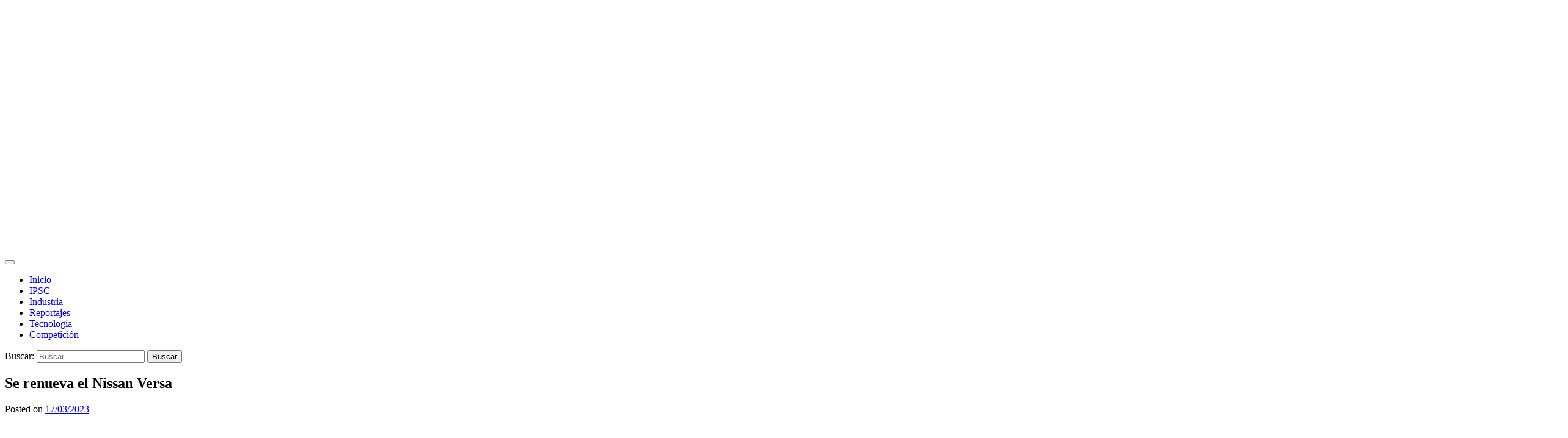

--- FILE ---
content_type: text/html; charset=UTF-8
request_url: https://street-touring.com/se-renueva-el-nissan-versa/
body_size: 41973
content:
<!doctype html><html lang="es"><head><script data-no-optimize="1">var litespeed_docref=sessionStorage.getItem("litespeed_docref");litespeed_docref&&(Object.defineProperty(document,"referrer",{get:function(){return litespeed_docref}}),sessionStorage.removeItem("litespeed_docref"));</script> <meta charset="UTF-8"><meta name="viewport" content="width=device-width, initial-scale=1"><link rel="profile" href="https://gmpg.org/xfn/11"><meta name="p:domain_verify" content="25f5b20953b5abf7995da7e1c3d5f7d3"/><meta name="description" content="Revista del deporte motor e industria automotriz.
Fotografía deportiva Tiro Práctico."><meta name="keywords" content="el salvador, deporte motor, industria automotriz, ipsc, pcc, ipcc, fotografia, racing, race, salón del automóvil, presentaciones, marcas y análisis, pruebas de manejo, tecnologia, competicion, grupo q, excel automotriz, grupo los 3"><meta name='robots' content='index, follow, max-image-preview:large, max-snippet:-1, max-video-preview:-1' /><link rel="canonical" href="https://www.street-touring.com/" /><meta property="og:locale" content="es_ES" /><meta property="og:type" content="website" /><meta property="og:title" content="Home" /><meta property="og:url" content="https://www.street-touring.com/" /><meta property="og:site_name" content="www.street-touring.com/" /><meta property="og:image" content="https://street-touring.com/logoweb25-0300-03.png" /><meta property="article:publisher" content="https://www.street-touring.com/" /><meta name="twitter:card" content="summary_large_image" /><meta name="twitter:site" content="@streettouring" /><meta name='robots' content='index, follow, max-image-preview:large, max-snippet:-1, max-video-preview:-1' />
 <script id="google_gtagjs-js-consent-mode-data-layer" type="litespeed/javascript">window.dataLayer=window.dataLayer||[];function gtag(){dataLayer.push(arguments)}
gtag('consent','default',{"ad_personalization":"denied","ad_storage":"denied","ad_user_data":"denied","analytics_storage":"denied","functionality_storage":"denied","security_storage":"denied","personalization_storage":"denied","region":["AT","BE","BG","CH","CY","CZ","DE","DK","EE","ES","FI","FR","GB","GR","HR","HU","IE","IS","IT","LI","LT","LU","LV","MT","NL","NO","PL","PT","RO","SE","SI","SK"],"wait_for_update":500});window._googlesitekitConsentCategoryMap={"statistics":["analytics_storage"],"marketing":["ad_storage","ad_user_data","ad_personalization"],"functional":["functionality_storage","security_storage"],"preferences":["personalization_storage"]};window._googlesitekitConsents={"ad_personalization":"denied","ad_storage":"denied","ad_user_data":"denied","analytics_storage":"denied","functionality_storage":"denied","security_storage":"denied","personalization_storage":"denied","region":["AT","BE","BG","CH","CY","CZ","DE","DK","EE","ES","FI","FR","GB","GR","HR","HU","IE","IS","IT","LI","LT","LU","LV","MT","NL","NO","PL","PT","RO","SE","SI","SK"],"wait_for_update":500}</script> <title>Se renueva el Nissan Versa - Street-touring.com</title><meta name="description" content="%" /><link rel="canonical" href="https://street-touring.com/se-renueva-el-nissan-versa/" /><meta property="og:locale" content="es_ES" /><meta property="og:type" content="article" /><meta property="og:title" content="Se renueva el Nissan Versa - Street-touring.com" /><meta property="og:description" content="%" /><meta property="og:url" content="https://street-touring.com/se-renueva-el-nissan-versa/" /><meta property="og:site_name" content="Street-touring.com" /><meta property="article:publisher" content="https://www.facebook.com/Streettouring" /><meta property="article:author" content="https://www.facebook.com/Streettouring" /><meta property="article:published_time" content="2023-03-17T18:28:05+00:00" /><meta property="og:image" content="https://i0.wp.com/street-touring.com/wp-content/uploads/2023/03/DSC_2151.jpg?fit=1619%2C1080&ssl=1" /><meta property="og:image:width" content="1619" /><meta property="og:image:height" content="1080" /><meta property="og:image:type" content="image/jpeg" /><meta name="author" content="Mike" /><meta name="twitter:card" content="summary_large_image" /><meta name="twitter:creator" content="@streettouring" /><meta name="twitter:site" content="@streettouring" /><meta name="twitter:label1" content="Escrito por" /><meta name="twitter:data1" content="Mike" /><meta name="twitter:label2" content="Tiempo de lectura" /><meta name="twitter:data2" content="3 minutos" /> <script type="application/ld+json" class="yoast-schema-graph">{"@context":"https://schema.org","@graph":[{"@type":"Article","@id":"https://street-touring.com/se-renueva-el-nissan-versa/#article","isPartOf":{"@id":"https://street-touring.com/se-renueva-el-nissan-versa/"},"author":{"name":"Mike","@id":"https://street-touring.com/#/schema/person/79dce747257708c8dde5505644809576"},"headline":"Se renueva el Nissan Versa","datePublished":"2023-03-17T18:28:05+00:00","mainEntityOfPage":{"@id":"https://street-touring.com/se-renueva-el-nissan-versa/"},"wordCount":703,"publisher":{"@id":"https://street-touring.com/#/schema/person/79dce747257708c8dde5505644809576"},"image":{"@id":"https://street-touring.com/se-renueva-el-nissan-versa/#primaryimage"},"thumbnailUrl":"https://i0.wp.com/street-touring.com/wp-content/uploads/2023/03/DSC_2151.jpg?fit=1619%2C1080&ssl=1","keywords":["nissan","versa","Versa Advance"],"articleSection":["Industria"],"inLanguage":"es"},{"@type":"WebPage","@id":"https://street-touring.com/se-renueva-el-nissan-versa/","url":"https://street-touring.com/se-renueva-el-nissan-versa/","name":"Se renueva el Nissan Versa - Street-touring.com","isPartOf":{"@id":"https://street-touring.com/#website"},"primaryImageOfPage":{"@id":"https://street-touring.com/se-renueva-el-nissan-versa/#primaryimage"},"image":{"@id":"https://street-touring.com/se-renueva-el-nissan-versa/#primaryimage"},"thumbnailUrl":"https://i0.wp.com/street-touring.com/wp-content/uploads/2023/03/DSC_2151.jpg?fit=1619%2C1080&ssl=1","datePublished":"2023-03-17T18:28:05+00:00","description":"%","breadcrumb":{"@id":"https://street-touring.com/se-renueva-el-nissan-versa/#breadcrumb"},"inLanguage":"es","potentialAction":[{"@type":"ReadAction","target":["https://street-touring.com/se-renueva-el-nissan-versa/"]}]},{"@type":"ImageObject","inLanguage":"es","@id":"https://street-touring.com/se-renueva-el-nissan-versa/#primaryimage","url":"https://i0.wp.com/street-touring.com/wp-content/uploads/2023/03/DSC_2151.jpg?fit=1619%2C1080&ssl=1","contentUrl":"https://i0.wp.com/street-touring.com/wp-content/uploads/2023/03/DSC_2151.jpg?fit=1619%2C1080&ssl=1","width":1619,"height":1080},{"@type":"BreadcrumbList","@id":"https://street-touring.com/se-renueva-el-nissan-versa/#breadcrumb","itemListElement":[{"@type":"ListItem","position":1,"name":"Portada","item":"https://street-touring.com/"},{"@type":"ListItem","position":2,"name":"Industria","item":"https://street-touring.com/category/industria/"},{"@type":"ListItem","position":3,"name":"Se renueva el Nissan Versa"}]},{"@type":"WebSite","@id":"https://street-touring.com/#website","url":"https://street-touring.com/","name":"Street-touring.com","description":"Revista de la industria automotriz y fotografía eventos IPSC","publisher":{"@id":"https://street-touring.com/#/schema/person/79dce747257708c8dde5505644809576"},"potentialAction":[{"@type":"SearchAction","target":{"@type":"EntryPoint","urlTemplate":"https://street-touring.com/?s={search_term_string}"},"query-input":{"@type":"PropertyValueSpecification","valueRequired":true,"valueName":"search_term_string"}}],"inLanguage":"es"},{"@type":["Person","Organization"],"@id":"https://street-touring.com/#/schema/person/79dce747257708c8dde5505644809576","name":"Mike","image":{"@type":"ImageObject","inLanguage":"es","@id":"https://street-touring.com/#/schema/person/image/","url":"https://i0.wp.com/street-touring.com/wp-content/uploads/2025/10/203025478_10165744502640037_2305594167556358466_n.jpg?fit=2010%2C2000&ssl=1","contentUrl":"https://i0.wp.com/street-touring.com/wp-content/uploads/2025/10/203025478_10165744502640037_2305594167556358466_n.jpg?fit=2010%2C2000&ssl=1","width":2010,"height":2000,"caption":"Mike"},"logo":{"@id":"https://street-touring.com/#/schema/person/image/"},"sameAs":["http://street-touring.com","https://www.facebook.com/Streettouring","https://www.instagram.com/street_touring/","https://www.linkedin.com/company/street-touring/","https://www.pinterest.com/street_touring/","https://x.com/streettouring","https://www.youtube.com/@Street-touring"],"url":"https://street-touring.com/author/6453sv/"}]}</script> <link rel='dns-prefetch' href='//www.googletagmanager.com' /><link rel='preconnect' href='//i0.wp.com' /><link rel='preconnect' href='//c0.wp.com' /><link rel="alternate" type="application/rss+xml" title="Street-touring.com &raquo; Feed" href="https://street-touring.com/feed/" /><link rel="alternate" title="oEmbed (JSON)" type="application/json+oembed" href="https://street-touring.com/wp-json/oembed/1.0/embed?url=https%3A%2F%2Fstreet-touring.com%2Fse-renueva-el-nissan-versa%2F" /><link rel="alternate" title="oEmbed (XML)" type="text/xml+oembed" href="https://street-touring.com/wp-json/oembed/1.0/embed?url=https%3A%2F%2Fstreet-touring.com%2Fse-renueva-el-nissan-versa%2F&#038;format=xml" /><style id="wp-img-auto-sizes-contain-inline-css">img:is([sizes=auto i],[sizes^="auto," i]){contain-intrinsic-size:3000px 1500px}
/*# sourceURL=wp-img-auto-sizes-contain-inline-css */</style><link rel="ccwpdelayedstyle" id="litespeed-cache-dummy-css" href="https://street-touring.com/wp-content/plugins/litespeed-cache/assets/css/litespeed-dummy.css" media="all" data-ccwp-rel="stylesheet" defer="defer"/><link rel="ccwpdelayedstyle" id="wp-block-library-css" href="https://c0.wp.com/c/6.9/wp-includes/css/dist/block-library/style.min.css" media="all" data-ccwp-rel="stylesheet" defer="defer"/><style id="wp-block-heading-inline-css">h1:where(.wp-block-heading).has-background,h2:where(.wp-block-heading).has-background,h3:where(.wp-block-heading).has-background,h4:where(.wp-block-heading).has-background,h5:where(.wp-block-heading).has-background,h6:where(.wp-block-heading).has-background{padding:1.25em 2.375em}h1.has-text-align-left[style*=writing-mode]:where([style*=vertical-lr]),h1.has-text-align-right[style*=writing-mode]:where([style*=vertical-rl]),h2.has-text-align-left[style*=writing-mode]:where([style*=vertical-lr]),h2.has-text-align-right[style*=writing-mode]:where([style*=vertical-rl]),h3.has-text-align-left[style*=writing-mode]:where([style*=vertical-lr]),h3.has-text-align-right[style*=writing-mode]:where([style*=vertical-rl]),h4.has-text-align-left[style*=writing-mode]:where([style*=vertical-lr]),h4.has-text-align-right[style*=writing-mode]:where([style*=vertical-rl]),h5.has-text-align-left[style*=writing-mode]:where([style*=vertical-lr]),h5.has-text-align-right[style*=writing-mode]:where([style*=vertical-rl]),h6.has-text-align-left[style*=writing-mode]:where([style*=vertical-lr]),h6.has-text-align-right[style*=writing-mode]:where([style*=vertical-rl]){rotate:180deg}
/*# sourceURL=https://c0.wp.com/c/6.9/wp-includes/blocks/heading/style.min.css */</style><style id="wp-block-image-inline-css">.wp-block-image>a,.wp-block-image>figure>a{display:inline-block}.wp-block-image img{box-sizing:border-box;height:auto;max-width:100%;vertical-align:bottom}@media not (prefers-reduced-motion){.wp-block-image img.hide{visibility:hidden}.wp-block-image img.show{animation:show-content-image .4s}}.wp-block-image[style*=border-radius] img,.wp-block-image[style*=border-radius]>a{border-radius:inherit}.wp-block-image.has-custom-border img{box-sizing:border-box}.wp-block-image.aligncenter{text-align:center}.wp-block-image.alignfull>a,.wp-block-image.alignwide>a{width:100%}.wp-block-image.alignfull img,.wp-block-image.alignwide img{height:auto;width:100%}.wp-block-image .aligncenter,.wp-block-image .alignleft,.wp-block-image .alignright,.wp-block-image.aligncenter,.wp-block-image.alignleft,.wp-block-image.alignright{display:table}.wp-block-image .aligncenter>figcaption,.wp-block-image .alignleft>figcaption,.wp-block-image .alignright>figcaption,.wp-block-image.aligncenter>figcaption,.wp-block-image.alignleft>figcaption,.wp-block-image.alignright>figcaption{caption-side:bottom;display:table-caption}.wp-block-image .alignleft{float:left;margin:.5em 1em .5em 0}.wp-block-image .alignright{float:right;margin:.5em 0 .5em 1em}.wp-block-image .aligncenter{margin-left:auto;margin-right:auto}.wp-block-image :where(figcaption){margin-bottom:1em;margin-top:.5em}.wp-block-image.is-style-circle-mask img{border-radius:9999px}@supports ((-webkit-mask-image:none) or (mask-image:none)) or (-webkit-mask-image:none){.wp-block-image.is-style-circle-mask img{border-radius:0;-webkit-mask-image:url('data:image/svg+xml;utf8,<svg viewBox="0 0 100 100" xmlns="http://www.w3.org/2000/svg"><circle cx="50" cy="50" r="50"/></svg>');mask-image:url('data:image/svg+xml;utf8,<svg viewBox="0 0 100 100" xmlns="http://www.w3.org/2000/svg"><circle cx="50" cy="50" r="50"/></svg>');mask-mode:alpha;-webkit-mask-position:center;mask-position:center;-webkit-mask-repeat:no-repeat;mask-repeat:no-repeat;-webkit-mask-size:contain;mask-size:contain}}:root :where(.wp-block-image.is-style-rounded img,.wp-block-image .is-style-rounded img){border-radius:9999px}.wp-block-image figure{margin:0}.wp-lightbox-container{display:flex;flex-direction:column;position:relative}.wp-lightbox-container img{cursor:zoom-in}.wp-lightbox-container img:hover+button{opacity:1}.wp-lightbox-container button{align-items:center;backdrop-filter:blur(16px) saturate(180%);background-color:#5a5a5a40;border:none;border-radius:4px;cursor:zoom-in;display:flex;height:20px;justify-content:center;opacity:0;padding:0;position:absolute;right:16px;text-align:center;top:16px;width:20px;z-index:100}@media not (prefers-reduced-motion){.wp-lightbox-container button{transition:opacity .2s ease}}.wp-lightbox-container button:focus-visible{outline:3px auto #5a5a5a40;outline:3px auto -webkit-focus-ring-color;outline-offset:3px}.wp-lightbox-container button:hover{cursor:pointer;opacity:1}.wp-lightbox-container button:focus{opacity:1}.wp-lightbox-container button:focus,.wp-lightbox-container button:hover,.wp-lightbox-container button:not(:hover):not(:active):not(.has-background){background-color:#5a5a5a40;border:none}.wp-lightbox-overlay{box-sizing:border-box;cursor:zoom-out;height:100vh;left:0;overflow:hidden;position:fixed;top:0;visibility:hidden;width:100%;z-index:100000}.wp-lightbox-overlay .close-button{align-items:center;cursor:pointer;display:flex;justify-content:center;min-height:40px;min-width:40px;padding:0;position:absolute;right:calc(env(safe-area-inset-right) + 16px);top:calc(env(safe-area-inset-top) + 16px);z-index:5000000}.wp-lightbox-overlay .close-button:focus,.wp-lightbox-overlay .close-button:hover,.wp-lightbox-overlay .close-button:not(:hover):not(:active):not(.has-background){background:none;border:none}.wp-lightbox-overlay .lightbox-image-container{height:var(--wp--lightbox-container-height);left:50%;overflow:hidden;position:absolute;top:50%;transform:translate(-50%,-50%);transform-origin:top left;width:var(--wp--lightbox-container-width);z-index:9999999999}.wp-lightbox-overlay .wp-block-image{align-items:center;box-sizing:border-box;display:flex;height:100%;justify-content:center;margin:0;position:relative;transform-origin:0 0;width:100%;z-index:3000000}.wp-lightbox-overlay .wp-block-image img{height:var(--wp--lightbox-image-height);min-height:var(--wp--lightbox-image-height);min-width:var(--wp--lightbox-image-width);width:var(--wp--lightbox-image-width)}.wp-lightbox-overlay .wp-block-image figcaption{display:none}.wp-lightbox-overlay button{background:none;border:none}.wp-lightbox-overlay .scrim{background-color:#fff;height:100%;opacity:.9;position:absolute;width:100%;z-index:2000000}.wp-lightbox-overlay.active{visibility:visible}@media not (prefers-reduced-motion){.wp-lightbox-overlay.active{animation:turn-on-visibility .25s both}.wp-lightbox-overlay.active img{animation:turn-on-visibility .35s both}.wp-lightbox-overlay.show-closing-animation:not(.active){animation:turn-off-visibility .35s both}.wp-lightbox-overlay.show-closing-animation:not(.active) img{animation:turn-off-visibility .25s both}.wp-lightbox-overlay.zoom.active{animation:none;opacity:1;visibility:visible}.wp-lightbox-overlay.zoom.active .lightbox-image-container{animation:lightbox-zoom-in .4s}.wp-lightbox-overlay.zoom.active .lightbox-image-container img{animation:none}.wp-lightbox-overlay.zoom.active .scrim{animation:turn-on-visibility .4s forwards}.wp-lightbox-overlay.zoom.show-closing-animation:not(.active){animation:none}.wp-lightbox-overlay.zoom.show-closing-animation:not(.active) .lightbox-image-container{animation:lightbox-zoom-out .4s}.wp-lightbox-overlay.zoom.show-closing-animation:not(.active) .lightbox-image-container img{animation:none}.wp-lightbox-overlay.zoom.show-closing-animation:not(.active) .scrim{animation:turn-off-visibility .4s forwards}}@keyframes show-content-image{0%{visibility:hidden}99%{visibility:hidden}to{visibility:visible}}@keyframes turn-on-visibility{0%{opacity:0}to{opacity:1}}@keyframes turn-off-visibility{0%{opacity:1;visibility:visible}99%{opacity:0;visibility:visible}to{opacity:0;visibility:hidden}}@keyframes lightbox-zoom-in{0%{transform:translate(calc((-100vw + var(--wp--lightbox-scrollbar-width))/2 + var(--wp--lightbox-initial-left-position)),calc(-50vh + var(--wp--lightbox-initial-top-position))) scale(var(--wp--lightbox-scale))}to{transform:translate(-50%,-50%) scale(1)}}@keyframes lightbox-zoom-out{0%{transform:translate(-50%,-50%) scale(1);visibility:visible}99%{visibility:visible}to{transform:translate(calc((-100vw + var(--wp--lightbox-scrollbar-width))/2 + var(--wp--lightbox-initial-left-position)),calc(-50vh + var(--wp--lightbox-initial-top-position))) scale(var(--wp--lightbox-scale));visibility:hidden}}
/*# sourceURL=https://c0.wp.com/c/6.9/wp-includes/blocks/image/style.min.css */</style><style id="wp-block-image-theme-inline-css">:root :where(.wp-block-image figcaption){color:#555;font-size:13px;text-align:center}.is-dark-theme :root :where(.wp-block-image figcaption){color:#ffffffa6}.wp-block-image{margin:0 0 1em}
/*# sourceURL=https://c0.wp.com/c/6.9/wp-includes/blocks/image/theme.min.css */</style><style id="wp-block-group-inline-css">.wp-block-group{box-sizing:border-box}:where(.wp-block-group.wp-block-group-is-layout-constrained){position:relative}
/*# sourceURL=https://c0.wp.com/c/6.9/wp-includes/blocks/group/style.min.css */</style><style id="wp-block-group-theme-inline-css">:where(.wp-block-group.has-background){padding:1.25em 2.375em}
/*# sourceURL=https://c0.wp.com/c/6.9/wp-includes/blocks/group/theme.min.css */</style><style id="wp-block-paragraph-inline-css">.is-small-text{font-size:.875em}.is-regular-text{font-size:1em}.is-large-text{font-size:2.25em}.is-larger-text{font-size:3em}.has-drop-cap:not(:focus):first-letter{float:left;font-size:8.4em;font-style:normal;font-weight:100;line-height:.68;margin:.05em .1em 0 0;text-transform:uppercase}body.rtl .has-drop-cap:not(:focus):first-letter{float:none;margin-left:.1em}p.has-drop-cap.has-background{overflow:hidden}:root :where(p.has-background){padding:1.25em 2.375em}:where(p.has-text-color:not(.has-link-color)) a{color:inherit}p.has-text-align-left[style*="writing-mode:vertical-lr"],p.has-text-align-right[style*="writing-mode:vertical-rl"]{rotate:180deg}
/*# sourceURL=https://c0.wp.com/c/6.9/wp-includes/blocks/paragraph/style.min.css */</style><style id="wp-block-social-links-inline-css">.wp-block-social-links{background:none;box-sizing:border-box;margin-left:0;padding-left:0;padding-right:0;text-indent:0}.wp-block-social-links .wp-social-link a,.wp-block-social-links .wp-social-link a:hover{border-bottom:0;box-shadow:none;text-decoration:none}.wp-block-social-links .wp-social-link svg{height:1em;width:1em}.wp-block-social-links .wp-social-link span:not(.screen-reader-text){font-size:.65em;margin-left:.5em;margin-right:.5em}.wp-block-social-links.has-small-icon-size{font-size:16px}.wp-block-social-links,.wp-block-social-links.has-normal-icon-size{font-size:24px}.wp-block-social-links.has-large-icon-size{font-size:36px}.wp-block-social-links.has-huge-icon-size{font-size:48px}.wp-block-social-links.aligncenter{display:flex;justify-content:center}.wp-block-social-links.alignright{justify-content:flex-end}.wp-block-social-link{border-radius:9999px;display:block}@media not (prefers-reduced-motion){.wp-block-social-link{transition:transform .1s ease}}.wp-block-social-link{height:auto}.wp-block-social-link a{align-items:center;display:flex;line-height:0}.wp-block-social-link:hover{transform:scale(1.1)}.wp-block-social-links .wp-block-social-link.wp-social-link{display:inline-block;margin:0;padding:0}.wp-block-social-links .wp-block-social-link.wp-social-link .wp-block-social-link-anchor,.wp-block-social-links .wp-block-social-link.wp-social-link .wp-block-social-link-anchor svg,.wp-block-social-links .wp-block-social-link.wp-social-link .wp-block-social-link-anchor:active,.wp-block-social-links .wp-block-social-link.wp-social-link .wp-block-social-link-anchor:hover,.wp-block-social-links .wp-block-social-link.wp-social-link .wp-block-social-link-anchor:visited{color:currentColor;fill:currentColor}:where(.wp-block-social-links:not(.is-style-logos-only)) .wp-social-link{background-color:#f0f0f0;color:#444}:where(.wp-block-social-links:not(.is-style-logos-only)) .wp-social-link-amazon{background-color:#f90;color:#fff}:where(.wp-block-social-links:not(.is-style-logos-only)) .wp-social-link-bandcamp{background-color:#1ea0c3;color:#fff}:where(.wp-block-social-links:not(.is-style-logos-only)) .wp-social-link-behance{background-color:#0757fe;color:#fff}:where(.wp-block-social-links:not(.is-style-logos-only)) .wp-social-link-bluesky{background-color:#0a7aff;color:#fff}:where(.wp-block-social-links:not(.is-style-logos-only)) .wp-social-link-codepen{background-color:#1e1f26;color:#fff}:where(.wp-block-social-links:not(.is-style-logos-only)) .wp-social-link-deviantart{background-color:#02e49b;color:#fff}:where(.wp-block-social-links:not(.is-style-logos-only)) .wp-social-link-discord{background-color:#5865f2;color:#fff}:where(.wp-block-social-links:not(.is-style-logos-only)) .wp-social-link-dribbble{background-color:#e94c89;color:#fff}:where(.wp-block-social-links:not(.is-style-logos-only)) .wp-social-link-dropbox{background-color:#4280ff;color:#fff}:where(.wp-block-social-links:not(.is-style-logos-only)) .wp-social-link-etsy{background-color:#f45800;color:#fff}:where(.wp-block-social-links:not(.is-style-logos-only)) .wp-social-link-facebook{background-color:#0866ff;color:#fff}:where(.wp-block-social-links:not(.is-style-logos-only)) .wp-social-link-fivehundredpx{background-color:#000;color:#fff}:where(.wp-block-social-links:not(.is-style-logos-only)) .wp-social-link-flickr{background-color:#0461dd;color:#fff}:where(.wp-block-social-links:not(.is-style-logos-only)) .wp-social-link-foursquare{background-color:#e65678;color:#fff}:where(.wp-block-social-links:not(.is-style-logos-only)) .wp-social-link-github{background-color:#24292d;color:#fff}:where(.wp-block-social-links:not(.is-style-logos-only)) .wp-social-link-goodreads{background-color:#eceadd;color:#382110}:where(.wp-block-social-links:not(.is-style-logos-only)) .wp-social-link-google{background-color:#ea4434;color:#fff}:where(.wp-block-social-links:not(.is-style-logos-only)) .wp-social-link-gravatar{background-color:#1d4fc4;color:#fff}:where(.wp-block-social-links:not(.is-style-logos-only)) .wp-social-link-instagram{background-color:#f00075;color:#fff}:where(.wp-block-social-links:not(.is-style-logos-only)) .wp-social-link-lastfm{background-color:#e21b24;color:#fff}:where(.wp-block-social-links:not(.is-style-logos-only)) .wp-social-link-linkedin{background-color:#0d66c2;color:#fff}:where(.wp-block-social-links:not(.is-style-logos-only)) .wp-social-link-mastodon{background-color:#3288d4;color:#fff}:where(.wp-block-social-links:not(.is-style-logos-only)) .wp-social-link-medium{background-color:#000;color:#fff}:where(.wp-block-social-links:not(.is-style-logos-only)) .wp-social-link-meetup{background-color:#f6405f;color:#fff}:where(.wp-block-social-links:not(.is-style-logos-only)) .wp-social-link-patreon{background-color:#000;color:#fff}:where(.wp-block-social-links:not(.is-style-logos-only)) .wp-social-link-pinterest{background-color:#e60122;color:#fff}:where(.wp-block-social-links:not(.is-style-logos-only)) .wp-social-link-pocket{background-color:#ef4155;color:#fff}:where(.wp-block-social-links:not(.is-style-logos-only)) .wp-social-link-reddit{background-color:#ff4500;color:#fff}:where(.wp-block-social-links:not(.is-style-logos-only)) .wp-social-link-skype{background-color:#0478d7;color:#fff}:where(.wp-block-social-links:not(.is-style-logos-only)) .wp-social-link-snapchat{background-color:#fefc00;color:#fff;stroke:#000}:where(.wp-block-social-links:not(.is-style-logos-only)) .wp-social-link-soundcloud{background-color:#ff5600;color:#fff}:where(.wp-block-social-links:not(.is-style-logos-only)) .wp-social-link-spotify{background-color:#1bd760;color:#fff}:where(.wp-block-social-links:not(.is-style-logos-only)) .wp-social-link-telegram{background-color:#2aabee;color:#fff}:where(.wp-block-social-links:not(.is-style-logos-only)) .wp-social-link-threads{background-color:#000;color:#fff}:where(.wp-block-social-links:not(.is-style-logos-only)) .wp-social-link-tiktok{background-color:#000;color:#fff}:where(.wp-block-social-links:not(.is-style-logos-only)) .wp-social-link-tumblr{background-color:#011835;color:#fff}:where(.wp-block-social-links:not(.is-style-logos-only)) .wp-social-link-twitch{background-color:#6440a4;color:#fff}:where(.wp-block-social-links:not(.is-style-logos-only)) .wp-social-link-twitter{background-color:#1da1f2;color:#fff}:where(.wp-block-social-links:not(.is-style-logos-only)) .wp-social-link-vimeo{background-color:#1eb7ea;color:#fff}:where(.wp-block-social-links:not(.is-style-logos-only)) .wp-social-link-vk{background-color:#4680c2;color:#fff}:where(.wp-block-social-links:not(.is-style-logos-only)) .wp-social-link-wordpress{background-color:#3499cd;color:#fff}:where(.wp-block-social-links:not(.is-style-logos-only)) .wp-social-link-whatsapp{background-color:#25d366;color:#fff}:where(.wp-block-social-links:not(.is-style-logos-only)) .wp-social-link-x{background-color:#000;color:#fff}:where(.wp-block-social-links:not(.is-style-logos-only)) .wp-social-link-yelp{background-color:#d32422;color:#fff}:where(.wp-block-social-links:not(.is-style-logos-only)) .wp-social-link-youtube{background-color:red;color:#fff}:where(.wp-block-social-links.is-style-logos-only) .wp-social-link{background:none}:where(.wp-block-social-links.is-style-logos-only) .wp-social-link svg{height:1.25em;width:1.25em}:where(.wp-block-social-links.is-style-logos-only) .wp-social-link-amazon{color:#f90}:where(.wp-block-social-links.is-style-logos-only) .wp-social-link-bandcamp{color:#1ea0c3}:where(.wp-block-social-links.is-style-logos-only) .wp-social-link-behance{color:#0757fe}:where(.wp-block-social-links.is-style-logos-only) .wp-social-link-bluesky{color:#0a7aff}:where(.wp-block-social-links.is-style-logos-only) .wp-social-link-codepen{color:#1e1f26}:where(.wp-block-social-links.is-style-logos-only) .wp-social-link-deviantart{color:#02e49b}:where(.wp-block-social-links.is-style-logos-only) .wp-social-link-discord{color:#5865f2}:where(.wp-block-social-links.is-style-logos-only) .wp-social-link-dribbble{color:#e94c89}:where(.wp-block-social-links.is-style-logos-only) .wp-social-link-dropbox{color:#4280ff}:where(.wp-block-social-links.is-style-logos-only) .wp-social-link-etsy{color:#f45800}:where(.wp-block-social-links.is-style-logos-only) .wp-social-link-facebook{color:#0866ff}:where(.wp-block-social-links.is-style-logos-only) .wp-social-link-fivehundredpx{color:#000}:where(.wp-block-social-links.is-style-logos-only) .wp-social-link-flickr{color:#0461dd}:where(.wp-block-social-links.is-style-logos-only) .wp-social-link-foursquare{color:#e65678}:where(.wp-block-social-links.is-style-logos-only) .wp-social-link-github{color:#24292d}:where(.wp-block-social-links.is-style-logos-only) .wp-social-link-goodreads{color:#382110}:where(.wp-block-social-links.is-style-logos-only) .wp-social-link-google{color:#ea4434}:where(.wp-block-social-links.is-style-logos-only) .wp-social-link-gravatar{color:#1d4fc4}:where(.wp-block-social-links.is-style-logos-only) .wp-social-link-instagram{color:#f00075}:where(.wp-block-social-links.is-style-logos-only) .wp-social-link-lastfm{color:#e21b24}:where(.wp-block-social-links.is-style-logos-only) .wp-social-link-linkedin{color:#0d66c2}:where(.wp-block-social-links.is-style-logos-only) .wp-social-link-mastodon{color:#3288d4}:where(.wp-block-social-links.is-style-logos-only) .wp-social-link-medium{color:#000}:where(.wp-block-social-links.is-style-logos-only) .wp-social-link-meetup{color:#f6405f}:where(.wp-block-social-links.is-style-logos-only) .wp-social-link-patreon{color:#000}:where(.wp-block-social-links.is-style-logos-only) .wp-social-link-pinterest{color:#e60122}:where(.wp-block-social-links.is-style-logos-only) .wp-social-link-pocket{color:#ef4155}:where(.wp-block-social-links.is-style-logos-only) .wp-social-link-reddit{color:#ff4500}:where(.wp-block-social-links.is-style-logos-only) .wp-social-link-skype{color:#0478d7}:where(.wp-block-social-links.is-style-logos-only) .wp-social-link-snapchat{color:#fff;stroke:#000}:where(.wp-block-social-links.is-style-logos-only) .wp-social-link-soundcloud{color:#ff5600}:where(.wp-block-social-links.is-style-logos-only) .wp-social-link-spotify{color:#1bd760}:where(.wp-block-social-links.is-style-logos-only) .wp-social-link-telegram{color:#2aabee}:where(.wp-block-social-links.is-style-logos-only) .wp-social-link-threads{color:#000}:where(.wp-block-social-links.is-style-logos-only) .wp-social-link-tiktok{color:#000}:where(.wp-block-social-links.is-style-logos-only) .wp-social-link-tumblr{color:#011835}:where(.wp-block-social-links.is-style-logos-only) .wp-social-link-twitch{color:#6440a4}:where(.wp-block-social-links.is-style-logos-only) .wp-social-link-twitter{color:#1da1f2}:where(.wp-block-social-links.is-style-logos-only) .wp-social-link-vimeo{color:#1eb7ea}:where(.wp-block-social-links.is-style-logos-only) .wp-social-link-vk{color:#4680c2}:where(.wp-block-social-links.is-style-logos-only) .wp-social-link-whatsapp{color:#25d366}:where(.wp-block-social-links.is-style-logos-only) .wp-social-link-wordpress{color:#3499cd}:where(.wp-block-social-links.is-style-logos-only) .wp-social-link-x{color:#000}:where(.wp-block-social-links.is-style-logos-only) .wp-social-link-yelp{color:#d32422}:where(.wp-block-social-links.is-style-logos-only) .wp-social-link-youtube{color:red}.wp-block-social-links.is-style-pill-shape .wp-social-link{width:auto}:root :where(.wp-block-social-links .wp-social-link a){padding:.25em}:root :where(.wp-block-social-links.is-style-logos-only .wp-social-link a){padding:0}:root :where(.wp-block-social-links.is-style-pill-shape .wp-social-link a){padding-left:.6666666667em;padding-right:.6666666667em}.wp-block-social-links:not(.has-icon-color):not(.has-icon-background-color) .wp-social-link-snapchat .wp-block-social-link-label{color:#000}
/*# sourceURL=https://c0.wp.com/c/6.9/wp-includes/blocks/social-links/style.min.css */</style><style id="wp-block-table-inline-css">.wp-block-table{overflow-x:auto}.wp-block-table table{border-collapse:collapse;width:100%}.wp-block-table thead{border-bottom:3px solid}.wp-block-table tfoot{border-top:3px solid}.wp-block-table td,.wp-block-table th{border:1px solid;padding:.5em}.wp-block-table .has-fixed-layout{table-layout:fixed;width:100%}.wp-block-table .has-fixed-layout td,.wp-block-table .has-fixed-layout th{word-break:break-word}.wp-block-table.aligncenter,.wp-block-table.alignleft,.wp-block-table.alignright{display:table;width:auto}.wp-block-table.aligncenter td,.wp-block-table.aligncenter th,.wp-block-table.alignleft td,.wp-block-table.alignleft th,.wp-block-table.alignright td,.wp-block-table.alignright th{word-break:break-word}.wp-block-table .has-subtle-light-gray-background-color{background-color:#f3f4f5}.wp-block-table .has-subtle-pale-green-background-color{background-color:#e9fbe5}.wp-block-table .has-subtle-pale-blue-background-color{background-color:#e7f5fe}.wp-block-table .has-subtle-pale-pink-background-color{background-color:#fcf0ef}.wp-block-table.is-style-stripes{background-color:initial;border-collapse:inherit;border-spacing:0}.wp-block-table.is-style-stripes tbody tr:nth-child(odd){background-color:#f0f0f0}.wp-block-table.is-style-stripes.has-subtle-light-gray-background-color tbody tr:nth-child(odd){background-color:#f3f4f5}.wp-block-table.is-style-stripes.has-subtle-pale-green-background-color tbody tr:nth-child(odd){background-color:#e9fbe5}.wp-block-table.is-style-stripes.has-subtle-pale-blue-background-color tbody tr:nth-child(odd){background-color:#e7f5fe}.wp-block-table.is-style-stripes.has-subtle-pale-pink-background-color tbody tr:nth-child(odd){background-color:#fcf0ef}.wp-block-table.is-style-stripes td,.wp-block-table.is-style-stripes th{border-color:#0000}.wp-block-table.is-style-stripes{border-bottom:1px solid #f0f0f0}.wp-block-table .has-border-color td,.wp-block-table .has-border-color th,.wp-block-table .has-border-color tr,.wp-block-table .has-border-color>*{border-color:inherit}.wp-block-table table[style*=border-top-color] tr:first-child,.wp-block-table table[style*=border-top-color] tr:first-child td,.wp-block-table table[style*=border-top-color] tr:first-child th,.wp-block-table table[style*=border-top-color]>*,.wp-block-table table[style*=border-top-color]>* td,.wp-block-table table[style*=border-top-color]>* th{border-top-color:inherit}.wp-block-table table[style*=border-top-color] tr:not(:first-child){border-top-color:initial}.wp-block-table table[style*=border-right-color] td:last-child,.wp-block-table table[style*=border-right-color] th,.wp-block-table table[style*=border-right-color] tr,.wp-block-table table[style*=border-right-color]>*{border-right-color:inherit}.wp-block-table table[style*=border-bottom-color] tr:last-child,.wp-block-table table[style*=border-bottom-color] tr:last-child td,.wp-block-table table[style*=border-bottom-color] tr:last-child th,.wp-block-table table[style*=border-bottom-color]>*,.wp-block-table table[style*=border-bottom-color]>* td,.wp-block-table table[style*=border-bottom-color]>* th{border-bottom-color:inherit}.wp-block-table table[style*=border-bottom-color] tr:not(:last-child){border-bottom-color:initial}.wp-block-table table[style*=border-left-color] td:first-child,.wp-block-table table[style*=border-left-color] th,.wp-block-table table[style*=border-left-color] tr,.wp-block-table table[style*=border-left-color]>*{border-left-color:inherit}.wp-block-table table[style*=border-style] td,.wp-block-table table[style*=border-style] th,.wp-block-table table[style*=border-style] tr,.wp-block-table table[style*=border-style]>*{border-style:inherit}.wp-block-table table[style*=border-width] td,.wp-block-table table[style*=border-width] th,.wp-block-table table[style*=border-width] tr,.wp-block-table table[style*=border-width]>*{border-style:inherit;border-width:inherit}
/*# sourceURL=https://c0.wp.com/c/6.9/wp-includes/blocks/table/style.min.css */</style><style id="wp-block-table-theme-inline-css">.wp-block-table{margin:0 0 1em}.wp-block-table td,.wp-block-table th{word-break:normal}.wp-block-table :where(figcaption){color:#555;font-size:13px;text-align:center}.is-dark-theme .wp-block-table :where(figcaption){color:#ffffffa6}
/*# sourceURL=https://c0.wp.com/c/6.9/wp-includes/blocks/table/theme.min.css */</style><style id="global-styles-inline-css">:root{--wp--preset--aspect-ratio--square: 1;--wp--preset--aspect-ratio--4-3: 4/3;--wp--preset--aspect-ratio--3-4: 3/4;--wp--preset--aspect-ratio--3-2: 3/2;--wp--preset--aspect-ratio--2-3: 2/3;--wp--preset--aspect-ratio--16-9: 16/9;--wp--preset--aspect-ratio--9-16: 9/16;--wp--preset--color--black: #000000;--wp--preset--color--cyan-bluish-gray: #abb8c3;--wp--preset--color--white: #ffffff;--wp--preset--color--pale-pink: #f78da7;--wp--preset--color--vivid-red: #cf2e2e;--wp--preset--color--luminous-vivid-orange: #ff6900;--wp--preset--color--luminous-vivid-amber: #fcb900;--wp--preset--color--light-green-cyan: #7bdcb5;--wp--preset--color--vivid-green-cyan: #00d084;--wp--preset--color--pale-cyan-blue: #8ed1fc;--wp--preset--color--vivid-cyan-blue: #0693e3;--wp--preset--color--vivid-purple: #9b51e0;--wp--preset--gradient--vivid-cyan-blue-to-vivid-purple: linear-gradient(135deg,rgb(6,147,227) 0%,rgb(155,81,224) 100%);--wp--preset--gradient--light-green-cyan-to-vivid-green-cyan: linear-gradient(135deg,rgb(122,220,180) 0%,rgb(0,208,130) 100%);--wp--preset--gradient--luminous-vivid-amber-to-luminous-vivid-orange: linear-gradient(135deg,rgb(252,185,0) 0%,rgb(255,105,0) 100%);--wp--preset--gradient--luminous-vivid-orange-to-vivid-red: linear-gradient(135deg,rgb(255,105,0) 0%,rgb(207,46,46) 100%);--wp--preset--gradient--very-light-gray-to-cyan-bluish-gray: linear-gradient(135deg,rgb(238,238,238) 0%,rgb(169,184,195) 100%);--wp--preset--gradient--cool-to-warm-spectrum: linear-gradient(135deg,rgb(74,234,220) 0%,rgb(151,120,209) 20%,rgb(207,42,186) 40%,rgb(238,44,130) 60%,rgb(251,105,98) 80%,rgb(254,248,76) 100%);--wp--preset--gradient--blush-light-purple: linear-gradient(135deg,rgb(255,206,236) 0%,rgb(152,150,240) 100%);--wp--preset--gradient--blush-bordeaux: linear-gradient(135deg,rgb(254,205,165) 0%,rgb(254,45,45) 50%,rgb(107,0,62) 100%);--wp--preset--gradient--luminous-dusk: linear-gradient(135deg,rgb(255,203,112) 0%,rgb(199,81,192) 50%,rgb(65,88,208) 100%);--wp--preset--gradient--pale-ocean: linear-gradient(135deg,rgb(255,245,203) 0%,rgb(182,227,212) 50%,rgb(51,167,181) 100%);--wp--preset--gradient--electric-grass: linear-gradient(135deg,rgb(202,248,128) 0%,rgb(113,206,126) 100%);--wp--preset--gradient--midnight: linear-gradient(135deg,rgb(2,3,129) 0%,rgb(40,116,252) 100%);--wp--preset--font-size--small: 12px;--wp--preset--font-size--medium: 20px;--wp--preset--font-size--large: 36px;--wp--preset--font-size--x-large: 42px;--wp--preset--font-size--regular: 16px;--wp--preset--font-size--larger: 36px;--wp--preset--font-size--huge: 48px;--wp--preset--spacing--20: 0.44rem;--wp--preset--spacing--30: 0.67rem;--wp--preset--spacing--40: 1rem;--wp--preset--spacing--50: 1.5rem;--wp--preset--spacing--60: 2.25rem;--wp--preset--spacing--70: 3.38rem;--wp--preset--spacing--80: 5.06rem;--wp--preset--shadow--natural: 6px 6px 9px rgba(0, 0, 0, 0.2);--wp--preset--shadow--deep: 12px 12px 50px rgba(0, 0, 0, 0.4);--wp--preset--shadow--sharp: 6px 6px 0px rgba(0, 0, 0, 0.2);--wp--preset--shadow--outlined: 6px 6px 0px -3px rgb(255, 255, 255), 6px 6px rgb(0, 0, 0);--wp--preset--shadow--crisp: 6px 6px 0px rgb(0, 0, 0);}:where(.is-layout-flex){gap: 0.5em;}:where(.is-layout-grid){gap: 0.5em;}body .is-layout-flex{display: flex;}.is-layout-flex{flex-wrap: wrap;align-items: center;}.is-layout-flex > :is(*, div){margin: 0;}body .is-layout-grid{display: grid;}.is-layout-grid > :is(*, div){margin: 0;}:where(.wp-block-columns.is-layout-flex){gap: 2em;}:where(.wp-block-columns.is-layout-grid){gap: 2em;}:where(.wp-block-post-template.is-layout-flex){gap: 1.25em;}:where(.wp-block-post-template.is-layout-grid){gap: 1.25em;}.has-black-color{color: var(--wp--preset--color--black) !important;}.has-cyan-bluish-gray-color{color: var(--wp--preset--color--cyan-bluish-gray) !important;}.has-white-color{color: var(--wp--preset--color--white) !important;}.has-pale-pink-color{color: var(--wp--preset--color--pale-pink) !important;}.has-vivid-red-color{color: var(--wp--preset--color--vivid-red) !important;}.has-luminous-vivid-orange-color{color: var(--wp--preset--color--luminous-vivid-orange) !important;}.has-luminous-vivid-amber-color{color: var(--wp--preset--color--luminous-vivid-amber) !important;}.has-light-green-cyan-color{color: var(--wp--preset--color--light-green-cyan) !important;}.has-vivid-green-cyan-color{color: var(--wp--preset--color--vivid-green-cyan) !important;}.has-pale-cyan-blue-color{color: var(--wp--preset--color--pale-cyan-blue) !important;}.has-vivid-cyan-blue-color{color: var(--wp--preset--color--vivid-cyan-blue) !important;}.has-vivid-purple-color{color: var(--wp--preset--color--vivid-purple) !important;}.has-black-background-color{background-color: var(--wp--preset--color--black) !important;}.has-cyan-bluish-gray-background-color{background-color: var(--wp--preset--color--cyan-bluish-gray) !important;}.has-white-background-color{background-color: var(--wp--preset--color--white) !important;}.has-pale-pink-background-color{background-color: var(--wp--preset--color--pale-pink) !important;}.has-vivid-red-background-color{background-color: var(--wp--preset--color--vivid-red) !important;}.has-luminous-vivid-orange-background-color{background-color: var(--wp--preset--color--luminous-vivid-orange) !important;}.has-luminous-vivid-amber-background-color{background-color: var(--wp--preset--color--luminous-vivid-amber) !important;}.has-light-green-cyan-background-color{background-color: var(--wp--preset--color--light-green-cyan) !important;}.has-vivid-green-cyan-background-color{background-color: var(--wp--preset--color--vivid-green-cyan) !important;}.has-pale-cyan-blue-background-color{background-color: var(--wp--preset--color--pale-cyan-blue) !important;}.has-vivid-cyan-blue-background-color{background-color: var(--wp--preset--color--vivid-cyan-blue) !important;}.has-vivid-purple-background-color{background-color: var(--wp--preset--color--vivid-purple) !important;}.has-black-border-color{border-color: var(--wp--preset--color--black) !important;}.has-cyan-bluish-gray-border-color{border-color: var(--wp--preset--color--cyan-bluish-gray) !important;}.has-white-border-color{border-color: var(--wp--preset--color--white) !important;}.has-pale-pink-border-color{border-color: var(--wp--preset--color--pale-pink) !important;}.has-vivid-red-border-color{border-color: var(--wp--preset--color--vivid-red) !important;}.has-luminous-vivid-orange-border-color{border-color: var(--wp--preset--color--luminous-vivid-orange) !important;}.has-luminous-vivid-amber-border-color{border-color: var(--wp--preset--color--luminous-vivid-amber) !important;}.has-light-green-cyan-border-color{border-color: var(--wp--preset--color--light-green-cyan) !important;}.has-vivid-green-cyan-border-color{border-color: var(--wp--preset--color--vivid-green-cyan) !important;}.has-pale-cyan-blue-border-color{border-color: var(--wp--preset--color--pale-cyan-blue) !important;}.has-vivid-cyan-blue-border-color{border-color: var(--wp--preset--color--vivid-cyan-blue) !important;}.has-vivid-purple-border-color{border-color: var(--wp--preset--color--vivid-purple) !important;}.has-vivid-cyan-blue-to-vivid-purple-gradient-background{background: var(--wp--preset--gradient--vivid-cyan-blue-to-vivid-purple) !important;}.has-light-green-cyan-to-vivid-green-cyan-gradient-background{background: var(--wp--preset--gradient--light-green-cyan-to-vivid-green-cyan) !important;}.has-luminous-vivid-amber-to-luminous-vivid-orange-gradient-background{background: var(--wp--preset--gradient--luminous-vivid-amber-to-luminous-vivid-orange) !important;}.has-luminous-vivid-orange-to-vivid-red-gradient-background{background: var(--wp--preset--gradient--luminous-vivid-orange-to-vivid-red) !important;}.has-very-light-gray-to-cyan-bluish-gray-gradient-background{background: var(--wp--preset--gradient--very-light-gray-to-cyan-bluish-gray) !important;}.has-cool-to-warm-spectrum-gradient-background{background: var(--wp--preset--gradient--cool-to-warm-spectrum) !important;}.has-blush-light-purple-gradient-background{background: var(--wp--preset--gradient--blush-light-purple) !important;}.has-blush-bordeaux-gradient-background{background: var(--wp--preset--gradient--blush-bordeaux) !important;}.has-luminous-dusk-gradient-background{background: var(--wp--preset--gradient--luminous-dusk) !important;}.has-pale-ocean-gradient-background{background: var(--wp--preset--gradient--pale-ocean) !important;}.has-electric-grass-gradient-background{background: var(--wp--preset--gradient--electric-grass) !important;}.has-midnight-gradient-background{background: var(--wp--preset--gradient--midnight) !important;}.has-small-font-size{font-size: var(--wp--preset--font-size--small) !important;}.has-medium-font-size{font-size: var(--wp--preset--font-size--medium) !important;}.has-large-font-size{font-size: var(--wp--preset--font-size--large) !important;}.has-x-large-font-size{font-size: var(--wp--preset--font-size--x-large) !important;}
/*# sourceURL=global-styles-inline-css */</style><style id="classic-theme-styles-inline-css">/*! This file is auto-generated */
.wp-block-button__link{color:#fff;background-color:#32373c;border-radius:9999px;box-shadow:none;text-decoration:none;padding:calc(.667em + 2px) calc(1.333em + 2px);font-size:1.125em}.wp-block-file__button{background:#32373c;color:#fff;text-decoration:none}
/*# sourceURL=/wp-includes/css/classic-themes.min.css */</style><link rel="ccwpdelayedstyle" id="contact-form-7-css" href="https://street-touring.com/wp-content/plugins/contact-form-7/includes/css/styles.css" media="all" data-ccwp-rel="stylesheet" defer="defer"/><style id="critical-css-for-wp-inline-css">p{text-wrap:pretty;}
/*# sourceURL=critical-css-for-wp-inline-css */</style><link rel="ccwpdelayedstyle" id="adore-news-fonts-css" href="https://street-touring.com/wp-content/fonts/f4db4bfa6e33272b52dea386419b3e76.css" media="all" data-ccwp-rel="stylesheet" defer="defer"/><link rel="ccwpdelayedstyle" id="adore-news-slick-style-css" href="https://street-touring.com/wp-content/themes/adore-news/assets/css/slick.min.css" media="all" data-ccwp-rel="stylesheet" defer="defer"/><link rel="ccwpdelayedstyle" id="adore-news-fontawesome-style-css" href="https://street-touring.com/wp-content/themes/adore-news/assets/css/fontawesome.min.css" media="all" data-ccwp-rel="stylesheet" defer="defer"/><link rel="ccwpdelayedstyle" id="adore-news-blocks-style-css" href="https://street-touring.com/wp-content/themes/adore-news/assets/css/blocks.min.css" media="all" data-ccwp-rel="stylesheet" defer="defer"/><link rel="ccwpdelayedstyle" id="adore-news-style-css" href="https://street-touring.com/wp-content/themes/adore-news/style.css" media="all" data-ccwp-rel="stylesheet" defer="defer"/> <script type="litespeed/javascript" data-src="https://c0.wp.com/c/6.9/wp-includes/js/jquery/jquery.min.js" id="jquery-core-js"></script> <script type="litespeed/javascript" data-src="https://c0.wp.com/c/6.9/wp-includes/js/jquery/jquery-migrate.min.js" id="jquery-migrate-js"></script> 
 <script type="litespeed/javascript" data-src="https://www.googletagmanager.com/gtag/js?id=G-5ST81PN3C7" id="google_gtagjs-js"></script> <script id="google_gtagjs-js-after" type="litespeed/javascript">window.dataLayer=window.dataLayer||[];function gtag(){dataLayer.push(arguments)}
gtag("set","linker",{"domains":["street-touring.com"]});gtag("js",new Date());gtag("set","developer_id.dZTNiMT",!0);gtag("config","G-5ST81PN3C7",{"googlesitekit_post_type":"post"})</script> <link rel="https://api.w.org/" href="https://street-touring.com/wp-json/" /><link rel="alternate" title="JSON" type="application/json" href="https://street-touring.com/wp-json/wp/v2/posts/23775" /><link rel="EditURI" type="application/rsd+xml" title="RSD" href="https://street-touring.com/xmlrpc.php?rsd" /><meta name="generator" content="WordPress 6.9" /><link rel='shortlink' href='https://street-touring.com/?p=23775' /><meta name="generator" content="Site Kit by Google 1.168.0" /><style type="text/css" id="breadcrumb-trail-css" data-ccwp-cc-type="text/css">.trail-items li:not(:last-child):after {content: "/";}</style><style type="text/css" data-ccwp-cc-type="text/css">/* Site title and tagline color css */
		.site-title a{
			color: #000000;
		}
		.site-description {
			color: #404040;
		}
		/* End Site title and tagline color css */</style> <script type="litespeed/javascript">!function(f,b,e,v,n,t,s){if(f.fbq)return;n=f.fbq=function(){n.callMethod?n.callMethod.apply(n,arguments):n.queue.push(arguments)};if(!f._fbq)f._fbq=n;n.push=n;n.loaded=!0;n.version='2.0';n.queue=[];t=b.createElement(e);t.async=!0;t.src=v;s=b.getElementsByTagName(e)[0];s.parentNode.insertBefore(t,s)}(window,document,'script','https://connect.facebook.net/en_US/fbevents.js')</script>  <script type="litespeed/javascript">var url=window.location.origin+'?ob=open-bridge';fbq('set','openbridge','434565091931279',url);fbq('init','434565091931279',{},{"agent":"wordpress-6.9-4.1.5"})</script><script type="litespeed/javascript">fbq('track','PageView',[])</script>  <script type="litespeed/javascript">(function(w,d,s,l,i){w[l]=w[l]||[];w[l].push({'gtm.start':new Date().getTime(),event:'gtm.js'});var f=d.getElementsByTagName(s)[0],j=d.createElement(s),dl=l!='dataLayer'?'&l='+l:'';j.async=!0;j.src='https://www.googletagmanager.com/gtm.js?id='+i+dl;f.parentNode.insertBefore(j,f)})(window,document,'script','dataLayer','GTM-TBRH4JR')</script> <link rel="icon" href="https://i0.wp.com/street-touring.com/wp-content/uploads/2025/01/cropped-logo2025-02-1.png?fit=32%2C32&#038;ssl=1" sizes="32x32" /><link rel="icon" href="https://i0.wp.com/street-touring.com/wp-content/uploads/2025/01/cropped-logo2025-02-1.png?fit=192%2C192&#038;ssl=1" sizes="192x192" /><link rel="apple-touch-icon" href="https://i0.wp.com/street-touring.com/wp-content/uploads/2025/01/cropped-logo2025-02-1.png?fit=180%2C180&#038;ssl=1" /><meta name="msapplication-TileImage" content="https://i0.wp.com/street-touring.com/wp-content/uploads/2025/01/cropped-logo2025-02-1.png?fit=270%2C270&#038;ssl=1" />
<noscript><style id="rocket-lazyload-nojs-css">.rll-youtube-player, [data-lazy-src]{display:none !important;}</style></noscript></head><body class="wp-singular post-template-default single single-post postid-23775 single-format-standard wp-custom-logo wp-embed-responsive wp-theme-adore-news section-header-2 right-sidebar">
<noscript>
<iframe data-lazyloaded="1" src="about:blank" data-litespeed-src="https://www.googletagmanager.com/ns.html?id=GTM-TBRH4JR" height="0" width="0" style="display:none;visibility:hidden"></iframe>
</noscript><noscript>
<img height="1" width="1" style="display:none" alt="fbpx"
src="https://www.facebook.com/tr?id=434565091931279&ev=PageView&noscript=1" />
</noscript><div id="page" class="site"><header id="masthead" class="site-header"><div class="top-header"><div class="theme-wrapper"><div class="top-header-wrap"></div><div class="right-side"><div class="social-icons"></div></div></div></div></div><div class="middle-header"><div class="theme-wrapper"><div class="middle-header-wrap"><div class="site-branding"><div class="site-logo">
<a href="https://street-touring.com/" class="custom-logo-link" rel="home"><img width="250" height="250" src="data:image/svg+xml,%3Csvg%20xmlns='http://www.w3.org/2000/svg'%20viewBox='0%200%20250%20250'%3E%3C/svg%3E" class="custom-logo" alt="Street-touring.com" decoding="async" fetchpriority="high" data-lazy-srcset="https://i0.wp.com/street-touring.com/wp-content/uploads/2025/12/cropped-logo2025-06-06.png?w=250&amp;ssl=1 250w, https://i0.wp.com/street-touring.com/wp-content/uploads/2025/12/cropped-logo2025-06-06.png?resize=150%2C150&amp;ssl=1 150w" data-lazy-sizes="(max-width: 250px) 100vw, 250px" data-lazy-src="https://i0.wp.com/street-touring.com/wp-content/uploads/2025/12/cropped-logo2025-06-06.png?fit=250%2C250&#038;ssl=1" /><noscript><img width="250" height="250" src="https://i0.wp.com/street-touring.com/wp-content/uploads/2025/12/cropped-logo2025-06-06.png?fit=250%2C250&amp;ssl=1" class="custom-logo" alt="Street-touring.com" decoding="async" fetchpriority="high" srcset="https://i0.wp.com/street-touring.com/wp-content/uploads/2025/12/cropped-logo2025-06-06.png?w=250&amp;ssl=1 250w, https://i0.wp.com/street-touring.com/wp-content/uploads/2025/12/cropped-logo2025-06-06.png?resize=150%2C150&amp;ssl=1 150w" sizes="(max-width: 250px) 100vw, 250px" /></noscript></a></div></div><div class="adore-adver">
<a href="#">
<img src="data:image/svg+xml,%3Csvg%20xmlns='http://www.w3.org/2000/svg'%20viewBox='0%200%200%200'%3E%3C/svg%3E" alt="Advertisment Image" data-lazy-src="https://street-touring.com/wp-content/uploads/2025/10/position-head.png"><noscript><img src="https://street-touring.com/wp-content/uploads/2025/10/position-head.png.webp" alt="Advertisment Image"></noscript>
</a></div></div></div></div><div class="header-outer-wrapper"><div class="adore-header"><div class="theme-wrapper"><div class="header-wrapper"><div class="header-nav-search"><div class="header-navigation"><nav id="site-navigation" class="main-navigation">
<button class="menu-toggle" aria-controls="primary-menu" aria-expanded="false">
<span></span>
<span></span>
<span></span>
</button><div class="menu-main-st-container"><ul id="primary-menu" class="menu"><li id="menu-item-26146" class="menu-item menu-item-type-custom menu-item-object-custom menu-item-home menu-item-26146"><a href="https://street-touring.com">Inicio</a></li><li id="menu-item-25766" class="menu-item menu-item-type-taxonomy menu-item-object-category menu-item-25766"><a href="https://street-touring.com/category/ipsc/">IPSC</a></li><li id="menu-item-25771" class="menu-item menu-item-type-taxonomy menu-item-object-category current-post-ancestor current-menu-parent current-post-parent menu-item-25771"><a href="https://street-touring.com/category/industria/">Industria</a></li><li id="menu-item-25764" class="menu-item menu-item-type-taxonomy menu-item-object-category menu-item-25764"><a href="https://street-touring.com/category/reportajes/">Reportajes</a></li><li id="menu-item-25765" class="menu-item menu-item-type-taxonomy menu-item-object-category menu-item-25765"><a href="https://street-touring.com/category/tecnologia/">Tecnología</a></li><li id="menu-item-25770" class="menu-item menu-item-type-taxonomy menu-item-object-category menu-item-25770"><a href="https://street-touring.com/category/competicion/">Competición</a></li></ul></div></nav></div><div class="header-end"><div class="navigation-search"><div class="navigation-search-wrap">
<a href="#" title="Search" class="navigation-search-icon">
<i class="fa fa-search"></i>
</a><div class="navigation-search-form"><form role="search" method="get" class="search-form" action="https://street-touring.com/">
<label>
<span class="screen-reader-text">Buscar:</span>
<input type="search" class="search-field" placeholder="Buscar &hellip;" value="" name="s" />
</label>
<input type="submit" class="search-submit" value="Buscar" /></form></div></div></div></div></div></div></div></div></div></header><div id="primary-content" class="primary-content"><div id="content" class="site-content theme-wrapper"><div class="theme-wrap"><main id="primary" class="site-main"><article id="post-23775" class="post-23775 post type-post status-publish format-standard has-post-thumbnail hentry category-industria tag-nissan tag-versa tag-versa-advance"><header class="entry-header"><h1 class="entry-title">Se renueva el Nissan Versa</h1></header><div class="entry-meta">
<span class="posted-on">Posted on <a href="https://street-touring.com/se-renueva-el-nissan-versa/" rel="bookmark"><time class="entry-date published updated" datetime="2023-03-17T12:28:05-06:00">17/03/2023</time></a></span></div><div class="post-thumbnail">
<img width="1619" height="1080" src="data:image/svg+xml,%3Csvg%20xmlns='http://www.w3.org/2000/svg'%20viewBox='0%200%201619%201080'%3E%3C/svg%3E" class="attachment-post-thumbnail size-post-thumbnail wp-post-image" alt="" decoding="async" data-lazy-srcset="https://i0.wp.com/street-touring.com/wp-content/uploads/2023/03/DSC_2151.jpg?w=1619&amp;ssl=1 1619w, https://i0.wp.com/street-touring.com/wp-content/uploads/2023/03/DSC_2151.jpg?resize=300%2C200&amp;ssl=1 300w, https://i0.wp.com/street-touring.com/wp-content/uploads/2023/03/DSC_2151.jpg?resize=1024%2C683&amp;ssl=1 1024w, https://i0.wp.com/street-touring.com/wp-content/uploads/2023/03/DSC_2151.jpg?resize=768%2C512&amp;ssl=1 768w, https://i0.wp.com/street-touring.com/wp-content/uploads/2023/03/DSC_2151.jpg?resize=1536%2C1025&amp;ssl=1 1536w, https://i0.wp.com/street-touring.com/wp-content/uploads/2023/03/DSC_2151.jpg?w=1280&amp;ssl=1 1280w" data-lazy-sizes="(max-width: 1619px) 100vw, 1619px" data-lazy-src="https://street-touring.com/wp-content/uploads/2023/03/DSC_2151.jpg" /><noscript><img width="1619" height="1080" src="https://street-touring.com/wp-content/uploads/2023/03/DSC_2151.jpg.webp" class="attachment-post-thumbnail size-post-thumbnail wp-post-image" alt="" decoding="async" srcset="https://i0.wp.com/street-touring.com/wp-content/uploads/2023/03/DSC_2151.jpg?w=1619&amp;ssl=1 1619w, https://i0.wp.com/street-touring.com/wp-content/uploads/2023/03/DSC_2151.jpg?resize=300%2C200&amp;ssl=1 300w, https://i0.wp.com/street-touring.com/wp-content/uploads/2023/03/DSC_2151.jpg?resize=1024%2C683&amp;ssl=1 1024w, https://i0.wp.com/street-touring.com/wp-content/uploads/2023/03/DSC_2151.jpg?resize=768%2C512&amp;ssl=1 768w, https://i0.wp.com/street-touring.com/wp-content/uploads/2023/03/DSC_2151.jpg?resize=1536%2C1025&amp;ssl=1 1536w, https://i0.wp.com/street-touring.com/wp-content/uploads/2023/03/DSC_2151.jpg?w=1280&amp;ssl=1 1280w" sizes="(max-width: 1619px) 100vw, 1619px" /></noscript></div><div class="entry-content"><p>[vc_row][vc_column][vc_column_text]<strong><b>Con el nuevo Nissan Versa desafiamos lo establecido. </b></strong></p><p><strong><b>El Nuevo Nissan Versa renueva y eleva los estándares de seguridad y tecnología en su segmento</b></strong></p><p><em><i>La tecnología del nuevo Nissan Versa Advance hace cada momento tras el volante más sencillo, seguro y disfrutable</i></em></p><p><strong><b>San Salvador, 16 de marzo de 2023.</b></strong> Con su ágil manejo, su impresionante eficiencia y suficiente potencia, el nuevo Nissan Versa Advance 2023, llega a El Salvador para hacer de cualquier viaje una experiencia memorable, más segura y placentera.  Conducir en la ciudad un sedán compacto es ahora una experiencia más ágil y confortable, con un motor y una transmisión avanzados que garantizan una impresionante eficiencia de combustible y potencia de sobra.</p><p>Tanto en su interior como en su exterior se puede apreciar un diseño más moderno, elegante, y con muchas características tecnológicas para una conducción más segura. El exterior posee nuevas y sofisticadas líneas, con una parrilla delantera be motion, ahora más robusta que le da un toque más moderno. A esta, se le han agregado insertos en cromo, mostrando un frente más vistoso que la versión anterior; posee faros principales de halógeno con encendido y apagado automático y faros de niebla delanteros.</p><p>Su espacio interior es amplio, cómodo y placentero, ofreciendo mayor practicidad al conductor, con un volante con controles de celular, audio, control crucero, y reconocimiento de voz. El tablero incluye pantalla touch de 8 pulgadas, sistema de audio con 4 bocinas, conectividad Bluetooth, Apple Car Play y Android auto.</p><p>Posee aire acondicionado manual de 4 velocidades, entrada auxiliar USB y de 12 voltios y cuenta con una enorme cajuela con capacidad de 482 litros, que se abre desde el interior, además tiene una abertura más baja y amplia para facilitar el acceso.</p><p>La seguridad es primordial para la marca, por lo cual el Nissan Versa Advance, incorpora el sistema Nissan Intelligent Mobility el cual incluye alerta de colisión frontal y frenado de emergencia; el sistema ayuda a mantener una velocidad ajustable y una distancia fija entre el Versa y el auto de delante.</p><p>El nuevo Versa Advance también viene equipado con un monitor Inteligente de Visión Periférica con detección de objetos en movimiento, que es un sistema que consta de cuatro cámaras exteriores ubicadas, una al frente, dos laterales y una en la parte trasera, que permiten tener una visión periférica de 360 grados. De esta forma permite que el conductor se estacione o maneje en reversa con mayor facilidad y seguridad.</p><p>Incluye, además asistente de ascenso en pendientes y control dinámico vehicular que garantiza que, en una pendiente pronunciada, el auto no rodará hacia atrás gracias al asistente de arranque en pendientes. Mantiene la presión sobre los frenos durante unos segundos y da tiempo suficiente para pasar el pie del freno al acelerador.</p><p>Versa Advance 2023 tiene todas las características necesarias para sacar el máximo provecho de cada recorrido por la ciudad, su motor de 4 cilindros y 1.6 litros, con potencia 118 caballos de fuerza, ofrece una impresionante eficiencia de combustible y un rendimiento excepcional que sin duda cautivará a los apasionados del volante.</p><p><strong><b>Acerca de Nissan El Salvador </b></strong></p><p>Nissan El Salvador es una marca bajo el respaldo de Grupo Q, con más de 60 años de presencia en el mercado salvadoreño. Cuenta con dos salas de ventas, una en San Salvador y otra en San Miguel. Adicionalmente, la marca tiene a disposición de sus clientes, la unidad de ventas online que brinda diferentes servicios: Información de vehículos, cotizaciones digitales, promociones actuales, asesoría en financiamiento automotriz, cálculo de cuotas mensuales, y coordinación para prueba de manejo.</p><p>Para mayor información visita el sitio web de Nissan: <a href="https://www.nissanelsalvador.com/">https://www.nissanelsalvador.com/</a></p><p>o sus redes sociales:</p><p><a href="https://www.facebook.com/nissanelsalvador/">https://www.facebook.com/nissanelsalvador/</a> <a href="https://www.instagram.com/nissanelsalvador/">https://www.instagram.com/nissanelsalvador/</a></p><p><a href="https://www.youtube.com/channel/UCCd4RY2SidILeeKXO6QZMfQ">https://www.youtube.com/channel/UCCd4RY2SidILeeKXO6QZMfQ</a></p><p>&nbsp;</p><p>Contactos para prensa:</p><p>Claudia Santos</p><p>Regional Marketing Manager</p><p>Grupo Q, El Salvador</p><p>Tel (503) 2248-6547</p><p>clsantos@grupoq.com</p><p>&nbsp;</p><p>&nbsp;</p><p><strong><b> </b></strong></p><p><strong><b> </b></strong>[/vc_column_text][/vc_column][/vc_row]</p></div><footer class="entry-footer">
<span class="cat-links">Posted in <a href="https://street-touring.com/category/industria/" rel="category tag">Industria</a></span><span class="tags-links">Tagged <a href="https://street-touring.com/tag/nissan/" rel="tag">nissan</a>, <a href="https://street-touring.com/tag/versa/" rel="tag">versa</a>, <a href="https://street-touring.com/tag/versa-advance/" rel="tag">Versa Advance</a></span></footer></article><nav class="navigation post-navigation" aria-label="Entradas"><h2 class="screen-reader-text">Navegación de entradas</h2><div class="nav-links"><div class="nav-previous"><a href="https://street-touring.com/hyundai-tiene-su-feria-familiar/" rel="prev"><span class="nav-subtitle">Previous:</span> <span class="nav-title">HYUNDAI tiene su feria familiar</span></a></div><div class="nav-next"><a href="https://street-touring.com/keiichi-tsuchiya-en-el-salvador/" rel="next"><span class="nav-subtitle">Next:</span> <span class="nav-title">Keiichi Tsuchiya en El Salvador</span></a></div></div></nav><div class="related-posts"><h2>Related Posts</h2><div class="theme-archive-layout grid-layout grid-column-3"><article id="post-22315" class="post-22315 post type-post status-publish format-standard has-post-thumbnail hentry category-industria tag-grupo-q tag-michellin tag-penzoil"><div class="post-item post-grid"><div class="post-item-image">
<a href="https://street-touring.com/duenas-del-volante/"><div class="post-thumbnail">
<img width="2560" height="1707" src="data:image/svg+xml,%3Csvg%20xmlns='http://www.w3.org/2000/svg'%20viewBox='0%200%202560%201707'%3E%3C/svg%3E" class="attachment-post-thumbnail size-post-thumbnail wp-post-image" alt="" decoding="async" data-lazy-srcset="https://i0.wp.com/street-touring.com/wp-content/uploads/2022/05/Grupo_Q_DuenasVolante_101-scaled.jpg?w=2560&amp;ssl=1 2560w, https://i0.wp.com/street-touring.com/wp-content/uploads/2022/05/Grupo_Q_DuenasVolante_101-scaled.jpg?resize=300%2C200&amp;ssl=1 300w, https://i0.wp.com/street-touring.com/wp-content/uploads/2022/05/Grupo_Q_DuenasVolante_101-scaled.jpg?resize=1024%2C683&amp;ssl=1 1024w, https://i0.wp.com/street-touring.com/wp-content/uploads/2022/05/Grupo_Q_DuenasVolante_101-scaled.jpg?resize=768%2C512&amp;ssl=1 768w, https://i0.wp.com/street-touring.com/wp-content/uploads/2022/05/Grupo_Q_DuenasVolante_101-scaled.jpg?resize=1536%2C1024&amp;ssl=1 1536w, https://i0.wp.com/street-touring.com/wp-content/uploads/2022/05/Grupo_Q_DuenasVolante_101-scaled.jpg?resize=2048%2C1365&amp;ssl=1 2048w, https://i0.wp.com/street-touring.com/wp-content/uploads/2022/05/Grupo_Q_DuenasVolante_101-scaled.jpg?w=1280&amp;ssl=1 1280w, https://i0.wp.com/street-touring.com/wp-content/uploads/2022/05/Grupo_Q_DuenasVolante_101-scaled.jpg?w=1920&amp;ssl=1 1920w" data-lazy-sizes="(max-width: 2560px) 100vw, 2560px" data-lazy-src="https://street-touring.com/wp-content/uploads/2022/05/Grupo_Q_DuenasVolante_101-scaled.jpg" /><noscript><img width="2560" height="1707" src="https://street-touring.com/wp-content/uploads/2022/05/Grupo_Q_DuenasVolante_101-scaled.jpg.webp" class="attachment-post-thumbnail size-post-thumbnail wp-post-image" alt="" decoding="async" srcset="https://i0.wp.com/street-touring.com/wp-content/uploads/2022/05/Grupo_Q_DuenasVolante_101-scaled.jpg?w=2560&amp;ssl=1 2560w, https://i0.wp.com/street-touring.com/wp-content/uploads/2022/05/Grupo_Q_DuenasVolante_101-scaled.jpg?resize=300%2C200&amp;ssl=1 300w, https://i0.wp.com/street-touring.com/wp-content/uploads/2022/05/Grupo_Q_DuenasVolante_101-scaled.jpg?resize=1024%2C683&amp;ssl=1 1024w, https://i0.wp.com/street-touring.com/wp-content/uploads/2022/05/Grupo_Q_DuenasVolante_101-scaled.jpg?resize=768%2C512&amp;ssl=1 768w, https://i0.wp.com/street-touring.com/wp-content/uploads/2022/05/Grupo_Q_DuenasVolante_101-scaled.jpg?resize=1536%2C1024&amp;ssl=1 1536w, https://i0.wp.com/street-touring.com/wp-content/uploads/2022/05/Grupo_Q_DuenasVolante_101-scaled.jpg?resize=2048%2C1365&amp;ssl=1 2048w, https://i0.wp.com/street-touring.com/wp-content/uploads/2022/05/Grupo_Q_DuenasVolante_101-scaled.jpg?w=1280&amp;ssl=1 1280w, https://i0.wp.com/street-touring.com/wp-content/uploads/2022/05/Grupo_Q_DuenasVolante_101-scaled.jpg?w=1920&amp;ssl=1 1920w" sizes="(max-width: 2560px) 100vw, 2560px" /></noscript></div></a></div><div class="post-item-content"><div class="entry-cat"><ul class="post-categories"><li><a href="https://street-touring.com/category/industria/" rel="category tag">Industria</a></li></ul></div><h2 class="entry-title"><a href="https://street-touring.com/duenas-del-volante/" rel="bookmark">Dueñas del volante</a></h2><ul class="entry-meta"><li class="post-author"> <a href="https://street-touring.com/author/6453sv/">Mike</a></li><li class="post-date"> <span class="line"></span>23/05/2022</li></ul><div class="post-content"><p>[vc_row][vc_column][vc_column_text]Grupo Q siempre pensando en el bienestar de sus clientes y consciente de la necesidad [&hellip;]</p></div></div></div></article><article id="post-23655" class="post-23655 post type-post status-publish format-standard has-post-thumbnail hentry category-industria tag-ecodrive tag-isuzu"><div class="post-item post-grid"><div class="post-item-image">
<a href="https://street-touring.com/isuzu-promueve-ecodrive/"><div class="post-thumbnail">
<img width="1200" height="944" src="data:image/svg+xml,%3Csvg%20xmlns='http://www.w3.org/2000/svg'%20viewBox='0%200%201200%20944'%3E%3C/svg%3E" class="attachment-post-thumbnail size-post-thumbnail wp-post-image" alt="" decoding="async" data-lazy-srcset="https://i0.wp.com/street-touring.com/wp-content/uploads/2023/02/Image-003-e1675298557773.jpeg?w=1200&amp;ssl=1 1200w, https://i0.wp.com/street-touring.com/wp-content/uploads/2023/02/Image-003-e1675298557773.jpeg?resize=300%2C236&amp;ssl=1 300w, https://i0.wp.com/street-touring.com/wp-content/uploads/2023/02/Image-003-e1675298557773.jpeg?resize=1024%2C806&amp;ssl=1 1024w, https://i0.wp.com/street-touring.com/wp-content/uploads/2023/02/Image-003-e1675298557773.jpeg?resize=768%2C604&amp;ssl=1 768w" data-lazy-sizes="(max-width: 1200px) 100vw, 1200px" data-lazy-src="https://street-touring.com/wp-content/uploads/2023/02/Image-003-e1675298557773.jpeg" /><noscript><img width="1200" height="944" src="https://street-touring.com/wp-content/uploads/2023/02/Image-003-e1675298557773.jpeg.webp" class="attachment-post-thumbnail size-post-thumbnail wp-post-image" alt="" decoding="async" srcset="https://i0.wp.com/street-touring.com/wp-content/uploads/2023/02/Image-003-e1675298557773.jpeg?w=1200&amp;ssl=1 1200w, https://i0.wp.com/street-touring.com/wp-content/uploads/2023/02/Image-003-e1675298557773.jpeg?resize=300%2C236&amp;ssl=1 300w, https://i0.wp.com/street-touring.com/wp-content/uploads/2023/02/Image-003-e1675298557773.jpeg?resize=1024%2C806&amp;ssl=1 1024w, https://i0.wp.com/street-touring.com/wp-content/uploads/2023/02/Image-003-e1675298557773.jpeg?resize=768%2C604&amp;ssl=1 768w" sizes="(max-width: 1200px) 100vw, 1200px" /></noscript></div></a></div><div class="post-item-content"><div class="entry-cat"><ul class="post-categories"><li><a href="https://street-touring.com/category/industria/" rel="category tag">Industria</a></li></ul></div><h2 class="entry-title"><a href="https://street-touring.com/isuzu-promueve-ecodrive/" rel="bookmark">Isuzu promueve EcoDrive</a></h2><ul class="entry-meta"><li class="post-author"> <a href="https://street-touring.com/author/6453sv/">Mike</a></li><li class="post-date"> <span class="line"></span>01/02/2023</li></ul><div class="post-content"><p>Isuzu consolida su compromiso con el medio ambiente a través de su programa de capacitaciones de EcoDrive con sus clientes de flota.</p></div></div></div></article><article id="post-25132" class="post-25132 post type-post status-publish format-standard has-post-thumbnail hentry category-industria tag-battlax-sport tag-bridgestone"><div class="post-item post-grid"><div class="post-item-image">
<a href="https://street-touring.com/un-nuevo-neumatico-radial-de-sport-touring-para-motocicletas/"><div class="post-thumbnail">
<img width="1152" height="768" src="data:image/svg+xml,%3Csvg%20xmlns='http://www.w3.org/2000/svg'%20viewBox='0%200%201152%20768'%3E%3C/svg%3E" class="attachment-post-thumbnail size-post-thumbnail wp-post-image" alt="" decoding="async" data-lazy-srcset="https://i0.wp.com/street-touring.com/wp-content/uploads/2024/11/2025_BSEU_battlaxT33_DET_012.jpg?w=1152&amp;ssl=1 1152w, https://i0.wp.com/street-touring.com/wp-content/uploads/2024/11/2025_BSEU_battlaxT33_DET_012.jpg?resize=300%2C200&amp;ssl=1 300w, https://i0.wp.com/street-touring.com/wp-content/uploads/2024/11/2025_BSEU_battlaxT33_DET_012.jpg?resize=1024%2C683&amp;ssl=1 1024w, https://i0.wp.com/street-touring.com/wp-content/uploads/2024/11/2025_BSEU_battlaxT33_DET_012.jpg?resize=768%2C512&amp;ssl=1 768w" data-lazy-sizes="(max-width: 1152px) 100vw, 1152px" data-lazy-src="https://street-touring.com/wp-content/uploads/2024/11/2025_BSEU_battlaxT33_DET_012.jpg" /><noscript><img width="1152" height="768" src="https://street-touring.com/wp-content/uploads/2024/11/2025_BSEU_battlaxT33_DET_012.jpg.webp" class="attachment-post-thumbnail size-post-thumbnail wp-post-image" alt="" decoding="async" srcset="https://i0.wp.com/street-touring.com/wp-content/uploads/2024/11/2025_BSEU_battlaxT33_DET_012.jpg?w=1152&amp;ssl=1 1152w, https://i0.wp.com/street-touring.com/wp-content/uploads/2024/11/2025_BSEU_battlaxT33_DET_012.jpg?resize=300%2C200&amp;ssl=1 300w, https://i0.wp.com/street-touring.com/wp-content/uploads/2024/11/2025_BSEU_battlaxT33_DET_012.jpg?resize=1024%2C683&amp;ssl=1 1024w, https://i0.wp.com/street-touring.com/wp-content/uploads/2024/11/2025_BSEU_battlaxT33_DET_012.jpg?resize=768%2C512&amp;ssl=1 768w" sizes="(max-width: 1152px) 100vw, 1152px" /></noscript></div></a></div><div class="post-item-content"><div class="entry-cat"><ul class="post-categories"><li><a href="https://street-touring.com/category/industria/" rel="category tag">Industria</a></li></ul></div><h2 class="entry-title"><a href="https://street-touring.com/un-nuevo-neumatico-radial-de-sport-touring-para-motocicletas/" rel="bookmark">Un nuevo neumático radial de Sport Touring para motocicletas</a></h2><ul class="entry-meta"><li class="post-author"> <a href="https://street-touring.com/author/6453sv/">Mike</a></li><li class="post-date"> <span class="line"></span>02/11/2024</li></ul><div class="post-content"><p>Madrid, (31 de octubre de 2024)&nbsp;—&nbsp;Bridgestone Corporation ha anunciado hoy el lanzamiento del BATTLAX SPORT [&hellip;]</p></div></div></div></article></div></div></main><aside id="secondary" class="widget-area"><section id="block-19" class="widget widget_block"><div class="wp-block-group"><div class="wp-block-group__inner-container is-layout-flow wp-block-group-is-layout-flow"><h2 class="wp-block-heading">IPSC</h2><p>Proxima fecha: Pendiente 2026.</p></div></div></section><section id="block-29" class="widget widget_block"><h2 class="wp-block-heading">Social Media</h2></section><section id="block-21" class="widget widget_block"><div class="wp-block-group"><div class="wp-block-group__inner-container is-layout-flow wp-block-group-is-layout-flow"><ul class="wp-block-social-links is-layout-flex wp-block-social-links-is-layout-flex"><li class="wp-social-link wp-social-link-instagram  wp-block-social-link"><a href="https://www.instagram.com/street_touring/" class="wp-block-social-link-anchor"><svg width="24" height="24" viewBox="0 0 24 24" version="1.1" xmlns="http://www.w3.org/2000/svg" aria-hidden="true" focusable="false"><path d="M12,4.622c2.403,0,2.688,0.009,3.637,0.052c0.877,0.04,1.354,0.187,1.671,0.31c0.42,0.163,0.72,0.358,1.035,0.673 c0.315,0.315,0.51,0.615,0.673,1.035c0.123,0.317,0.27,0.794,0.31,1.671c0.043,0.949,0.052,1.234,0.052,3.637 s-0.009,2.688-0.052,3.637c-0.04,0.877-0.187,1.354-0.31,1.671c-0.163,0.42-0.358,0.72-0.673,1.035 c-0.315,0.315-0.615,0.51-1.035,0.673c-0.317,0.123-0.794,0.27-1.671,0.31c-0.949,0.043-1.233,0.052-3.637,0.052 s-2.688-0.009-3.637-0.052c-0.877-0.04-1.354-0.187-1.671-0.31c-0.42-0.163-0.72-0.358-1.035-0.673 c-0.315-0.315-0.51-0.615-0.673-1.035c-0.123-0.317-0.27-0.794-0.31-1.671C4.631,14.688,4.622,14.403,4.622,12 s0.009-2.688,0.052-3.637c0.04-0.877,0.187-1.354,0.31-1.671c0.163-0.42,0.358-0.72,0.673-1.035 c0.315-0.315,0.615-0.51,1.035-0.673c0.317-0.123,0.794-0.27,1.671-0.31C9.312,4.631,9.597,4.622,12,4.622 M12,3 C9.556,3,9.249,3.01,8.289,3.054C7.331,3.098,6.677,3.25,6.105,3.472C5.513,3.702,5.011,4.01,4.511,4.511 c-0.5,0.5-0.808,1.002-1.038,1.594C3.25,6.677,3.098,7.331,3.054,8.289C3.01,9.249,3,9.556,3,12c0,2.444,0.01,2.751,0.054,3.711 c0.044,0.958,0.196,1.612,0.418,2.185c0.23,0.592,0.538,1.094,1.038,1.594c0.5,0.5,1.002,0.808,1.594,1.038 c0.572,0.222,1.227,0.375,2.185,0.418C9.249,20.99,9.556,21,12,21s2.751-0.01,3.711-0.054c0.958-0.044,1.612-0.196,2.185-0.418 c0.592-0.23,1.094-0.538,1.594-1.038c0.5-0.5,0.808-1.002,1.038-1.594c0.222-0.572,0.375-1.227,0.418-2.185 C20.99,14.751,21,14.444,21,12s-0.01-2.751-0.054-3.711c-0.044-0.958-0.196-1.612-0.418-2.185c-0.23-0.592-0.538-1.094-1.038-1.594 c-0.5-0.5-1.002-0.808-1.594-1.038c-0.572-0.222-1.227-0.375-2.185-0.418C14.751,3.01,14.444,3,12,3L12,3z M12,7.378 c-2.552,0-4.622,2.069-4.622,4.622S9.448,16.622,12,16.622s4.622-2.069,4.622-4.622S14.552,7.378,12,7.378z M12,15 c-1.657,0-3-1.343-3-3s1.343-3,3-3s3,1.343,3,3S13.657,15,12,15z M16.804,6.116c-0.596,0-1.08,0.484-1.08,1.08 s0.484,1.08,1.08,1.08c0.596,0,1.08-0.484,1.08-1.08S17.401,6.116,16.804,6.116z"></path></svg><span class="wp-block-social-link-label screen-reader-text">Instagram</span></a></li><li class="wp-social-link wp-social-link-facebook  wp-block-social-link"><a href="https://www.facebook.com/Streettouring/" class="wp-block-social-link-anchor"><svg width="24" height="24" viewBox="0 0 24 24" version="1.1" xmlns="http://www.w3.org/2000/svg" aria-hidden="true" focusable="false"><path d="M12 2C6.5 2 2 6.5 2 12c0 5 3.7 9.1 8.4 9.9v-7H7.9V12h2.5V9.8c0-2.5 1.5-3.9 3.8-3.9 1.1 0 2.2.2 2.2.2v2.5h-1.3c-1.2 0-1.6.8-1.6 1.6V12h2.8l-.4 2.9h-2.3v7C18.3 21.1 22 17 22 12c0-5.5-4.5-10-10-10z"></path></svg><span class="wp-block-social-link-label screen-reader-text">Facebook</span></a></li><li class="wp-social-link wp-social-link-linkedin  wp-block-social-link"><a href="https://www.linkedin.com/company/street-touring/" class="wp-block-social-link-anchor"><svg width="24" height="24" viewBox="0 0 24 24" version="1.1" xmlns="http://www.w3.org/2000/svg" aria-hidden="true" focusable="false"><path d="M19.7,3H4.3C3.582,3,3,3.582,3,4.3v15.4C3,20.418,3.582,21,4.3,21h15.4c0.718,0,1.3-0.582,1.3-1.3V4.3 C21,3.582,20.418,3,19.7,3z M8.339,18.338H5.667v-8.59h2.672V18.338z M7.004,8.574c-0.857,0-1.549-0.694-1.549-1.548 c0-0.855,0.691-1.548,1.549-1.548c0.854,0,1.547,0.694,1.547,1.548C8.551,7.881,7.858,8.574,7.004,8.574z M18.339,18.338h-2.669 v-4.177c0-0.996-0.017-2.278-1.387-2.278c-1.389,0-1.601,1.086-1.601,2.206v4.249h-2.667v-8.59h2.559v1.174h0.037 c0.356-0.675,1.227-1.387,2.526-1.387c2.703,0,3.203,1.779,3.203,4.092V18.338z"></path></svg><span class="wp-block-social-link-label screen-reader-text">LinkedIn</span></a></li><li class="wp-social-link wp-social-link-pinterest  wp-block-social-link"><a href="https://www.pinterest.com/street_touring/" class="wp-block-social-link-anchor"><svg width="24" height="24" viewBox="0 0 24 24" version="1.1" xmlns="http://www.w3.org/2000/svg" aria-hidden="true" focusable="false"><path d="M12.289,2C6.617,2,3.606,5.648,3.606,9.622c0,1.846,1.025,4.146,2.666,4.878c0.25,0.111,0.381,0.063,0.439-0.169 c0.044-0.175,0.267-1.029,0.365-1.428c0.032-0.128,0.017-0.237-0.091-0.362C6.445,11.911,6.01,10.75,6.01,9.668 c0-2.777,2.194-5.464,5.933-5.464c3.23,0,5.49,2.108,5.49,5.122c0,3.407-1.794,5.768-4.13,5.768c-1.291,0-2.257-1.021-1.948-2.277 c0.372-1.495,1.089-3.112,1.089-4.191c0-0.967-0.542-1.775-1.663-1.775c-1.319,0-2.379,1.309-2.379,3.059 c0,1.115,0.394,1.869,0.394,1.869s-1.302,5.279-1.54,6.261c-0.405,1.666,0.053,4.368,0.094,4.604 c0.021,0.126,0.167,0.169,0.25,0.063c0.129-0.165,1.699-2.419,2.142-4.051c0.158-0.59,0.817-2.995,0.817-2.995 c0.43,0.784,1.681,1.446,3.013,1.446c3.963,0,6.822-3.494,6.822-7.833C20.394,5.112,16.849,2,12.289,2"></path></svg><span class="wp-block-social-link-label screen-reader-text">Pinterest</span></a></li><li class="wp-social-link wp-social-link-tiktok  wp-block-social-link"><a href="https://www.tiktok.com/@streettouring" class="wp-block-social-link-anchor"><svg width="24" height="24" viewBox="0 0 32 32" version="1.1" xmlns="http://www.w3.org/2000/svg" aria-hidden="true" focusable="false"><path d="M16.708 0.027c1.745-0.027 3.48-0.011 5.213-0.027 0.105 2.041 0.839 4.12 2.333 5.563 1.491 1.479 3.6 2.156 5.652 2.385v5.369c-1.923-0.063-3.855-0.463-5.6-1.291-0.76-0.344-1.468-0.787-2.161-1.24-0.009 3.896 0.016 7.787-0.025 11.667-0.104 1.864-0.719 3.719-1.803 5.255-1.744 2.557-4.771 4.224-7.88 4.276-1.907 0.109-3.812-0.411-5.437-1.369-2.693-1.588-4.588-4.495-4.864-7.615-0.032-0.667-0.043-1.333-0.016-1.984 0.24-2.537 1.495-4.964 3.443-6.615 2.208-1.923 5.301-2.839 8.197-2.297 0.027 1.975-0.052 3.948-0.052 5.923-1.323-0.428-2.869-0.308-4.025 0.495-0.844 0.547-1.485 1.385-1.819 2.333-0.276 0.676-0.197 1.427-0.181 2.145 0.317 2.188 2.421 4.027 4.667 3.828 1.489-0.016 2.916-0.88 3.692-2.145 0.251-0.443 0.532-0.896 0.547-1.417 0.131-2.385 0.079-4.76 0.095-7.145 0.011-5.375-0.016-10.735 0.025-16.093z" /></svg><span class="wp-block-social-link-label screen-reader-text">TikTok</span></a></li><li class="wp-social-link wp-social-link-threads  wp-block-social-link"><a href="https://www.threads.com/@street_touring" class="wp-block-social-link-anchor"><svg width="24" height="24" viewBox="0 0 24 24" version="1.1" xmlns="http://www.w3.org/2000/svg" aria-hidden="true" focusable="false"><path d="M16.3 11.3c-.1 0-.2-.1-.2-.1-.1-2.6-1.5-4-3.9-4-1.4 0-2.6.6-3.3 1.7l1.3.9c.5-.8 1.4-1 2-1 .8 0 1.4.2 1.7.7.3.3.5.8.5 1.3-.7-.1-1.4-.2-2.2-.1-2.2.1-3.7 1.4-3.6 3.2 0 .9.5 1.7 1.3 2.2.7.4 1.5.6 2.4.6 1.2-.1 2.1-.5 2.7-1.3.5-.6.8-1.4.9-2.4.6.3 1 .8 1.2 1.3.4.9.4 2.4-.8 3.6-1.1 1.1-2.3 1.5-4.3 1.5-2.1 0-3.8-.7-4.8-2S5.7 14.3 5.7 12c0-2.3.5-4.1 1.5-5.4 1.1-1.3 2.7-2 4.8-2 2.2 0 3.8.7 4.9 2 .5.7.9 1.5 1.2 2.5l1.5-.4c-.3-1.2-.8-2.2-1.5-3.1-1.3-1.7-3.3-2.6-6-2.6-2.6 0-4.7.9-6 2.6C4.9 7.2 4.3 9.3 4.3 12s.6 4.8 1.9 6.4c1.4 1.7 3.4 2.6 6 2.6 2.3 0 4-.6 5.3-2 1.8-1.8 1.7-4 1.1-5.4-.4-.9-1.2-1.7-2.3-2.3zm-4 3.8c-1 .1-2-.4-2-1.3 0-.7.5-1.5 2.1-1.6h.5c.6 0 1.1.1 1.6.2-.2 2.3-1.3 2.7-2.2 2.7z"/></svg><span class="wp-block-social-link-label screen-reader-text">Threads</span></a></li><li class="wp-social-link wp-social-link-twitter  wp-block-social-link"><a href="https://x.com/streettouring" class="wp-block-social-link-anchor"><svg width="24" height="24" viewBox="0 0 24 24" version="1.1" xmlns="http://www.w3.org/2000/svg" aria-hidden="true" focusable="false"><path d="M22.23,5.924c-0.736,0.326-1.527,0.547-2.357,0.646c0.847-0.508,1.498-1.312,1.804-2.27 c-0.793,0.47-1.671,0.812-2.606,0.996C18.324,4.498,17.257,4,16.077,4c-2.266,0-4.103,1.837-4.103,4.103 c0,0.322,0.036,0.635,0.106,0.935C8.67,8.867,5.647,7.234,3.623,4.751C3.27,5.357,3.067,6.062,3.067,6.814 c0,1.424,0.724,2.679,1.825,3.415c-0.673-0.021-1.305-0.206-1.859-0.513c0,0.017,0,0.034,0,0.052c0,1.988,1.414,3.647,3.292,4.023 c-0.344,0.094-0.707,0.144-1.081,0.144c-0.264,0-0.521-0.026-0.772-0.074c0.522,1.63,2.038,2.816,3.833,2.85 c-1.404,1.1-3.174,1.756-5.096,1.756c-0.331,0-0.658-0.019-0.979-0.057c1.816,1.164,3.973,1.843,6.29,1.843 c7.547,0,11.675-6.252,11.675-11.675c0-0.178-0.004-0.355-0.012-0.531C20.985,7.47,21.68,6.747,22.23,5.924z"></path></svg><span class="wp-block-social-link-label screen-reader-text">Twitter</span></a></li></ul></div></div></section><section id="adore_news_posts_tabs_widget-1" class="widget widget adore-widget posts-tabs-widget"><div class="post-tabs-wrapper"><div class="post-tabs-head"><ul class="post-tabs"><li><a href="#tab-1" class="latest"><i class="far fa-clock"></i>Latest Posts</a></li><li><a href="#tab-2" class="latest inactive"><i class="fas fa-fire"></i>Trending Posts</a></li></ul></div><div class="post-tab-content-wrapper"><div class="post-tab-container" id="tab-1"><div class="post-item post-list"><div class="post-item-image">
<a href="https://street-touring.com/cuando-se-tiene-en-cuenta-la-funcion-de-un-objeto-la-forma-suele-surgir-por-si-sola/">
<img width="2560" height="1440" src="data:image/svg+xml,%3Csvg%20xmlns='http://www.w3.org/2000/svg'%20viewBox='0%200%202560%201440'%3E%3C/svg%3E" class="attachment-post-thumbnail size-post-thumbnail wp-post-image" alt="" decoding="async" data-lazy-srcset="https://i0.wp.com/street-touring.com/wp-content/uploads/2025/12/img_12-scaled.jpg?w=2560&amp;ssl=1 2560w, https://i0.wp.com/street-touring.com/wp-content/uploads/2025/12/img_12-scaled.jpg?resize=300%2C169&amp;ssl=1 300w, https://i0.wp.com/street-touring.com/wp-content/uploads/2025/12/img_12-scaled.jpg?resize=1024%2C576&amp;ssl=1 1024w, https://i0.wp.com/street-touring.com/wp-content/uploads/2025/12/img_12-scaled.jpg?resize=768%2C432&amp;ssl=1 768w, https://i0.wp.com/street-touring.com/wp-content/uploads/2025/12/img_12-scaled.jpg?resize=1536%2C864&amp;ssl=1 1536w, https://i0.wp.com/street-touring.com/wp-content/uploads/2025/12/img_12-scaled.jpg?resize=2048%2C1152&amp;ssl=1 2048w, https://i0.wp.com/street-touring.com/wp-content/uploads/2025/12/img_12-scaled.jpg?w=1280&amp;ssl=1 1280w, https://i0.wp.com/street-touring.com/wp-content/uploads/2025/12/img_12-scaled.jpg?w=1920&amp;ssl=1 1920w" data-lazy-sizes="(max-width: 2560px) 100vw, 2560px" data-lazy-src="https://street-touring.com/wp-content/uploads/2025/12/img_12-scaled.jpg" /><noscript><img width="2560" height="1440" src="https://street-touring.com/wp-content/uploads/2025/12/img_12-scaled.jpg.webp" class="attachment-post-thumbnail size-post-thumbnail wp-post-image" alt="" decoding="async" srcset="https://i0.wp.com/street-touring.com/wp-content/uploads/2025/12/img_12-scaled.jpg?w=2560&amp;ssl=1 2560w, https://i0.wp.com/street-touring.com/wp-content/uploads/2025/12/img_12-scaled.jpg?resize=300%2C169&amp;ssl=1 300w, https://i0.wp.com/street-touring.com/wp-content/uploads/2025/12/img_12-scaled.jpg?resize=1024%2C576&amp;ssl=1 1024w, https://i0.wp.com/street-touring.com/wp-content/uploads/2025/12/img_12-scaled.jpg?resize=768%2C432&amp;ssl=1 768w, https://i0.wp.com/street-touring.com/wp-content/uploads/2025/12/img_12-scaled.jpg?resize=1536%2C864&amp;ssl=1 1536w, https://i0.wp.com/street-touring.com/wp-content/uploads/2025/12/img_12-scaled.jpg?resize=2048%2C1152&amp;ssl=1 2048w, https://i0.wp.com/street-touring.com/wp-content/uploads/2025/12/img_12-scaled.jpg?w=1280&amp;ssl=1 1280w, https://i0.wp.com/street-touring.com/wp-content/uploads/2025/12/img_12-scaled.jpg?w=1920&amp;ssl=1 1920w" sizes="(max-width: 2560px) 100vw, 2560px" /></noscript>
</a></div><div class="post-item-content"><div class="entry-cat"><ul class="post-categories"><li><a href="https://street-touring.com/category/industria/" rel="category tag">Industria</a></li></ul></div><h3 class="entry-title">
<a href="https://street-touring.com/cuando-se-tiene-en-cuenta-la-funcion-de-un-objeto-la-forma-suele-surgir-por-si-sola/">Cuando se tiene en cuenta la función de un objeto, la forma suele surgir por sí sola</a></h3><ul class="entry-meta"><li class="post-author"> <a href="https://street-touring.com/author/6453sv/">Mike</a></li><li class="post-date"> <span class="line"></span>16/12/2025</li></ul><div class="post-exerpt"><p>Detalles inspirados en F. A. Porsche, como el color verde F. A. metalizado, desarrollado en exclusiva, y la tapicería F. A. Grid-Weave. Experiencia única: los compradores tienen la oportunidad de&hellip;</p></div><div class="post-btn">
<a href="https://street-touring.com/cuando-se-tiene-en-cuenta-la-funcion-de-un-objeto-la-forma-suele-surgir-por-si-sola/" class="btn-read-more">Leer mas<i></i></a></div></div></div><div class="post-item post-list"><div class="post-item-image">
<a href="https://street-touring.com/el-comienzo-de-una-nueva-era-de-movilidad-electrica/">
<img width="2560" height="1436" src="data:image/svg+xml,%3Csvg%20xmlns='http://www.w3.org/2000/svg'%20viewBox='0%200%202560%201436'%3E%3C/svg%3E" class="attachment-post-thumbnail size-post-thumbnail wp-post-image" alt="" decoding="async" data-lazy-srcset="https://i0.wp.com/street-touring.com/wp-content/uploads/2025/12/IMG_20251205_114326-scaled.jpg?w=2560&amp;ssl=1 2560w, https://i0.wp.com/street-touring.com/wp-content/uploads/2025/12/IMG_20251205_114326-scaled.jpg?resize=300%2C168&amp;ssl=1 300w, https://i0.wp.com/street-touring.com/wp-content/uploads/2025/12/IMG_20251205_114326-scaled.jpg?resize=1024%2C574&amp;ssl=1 1024w, https://i0.wp.com/street-touring.com/wp-content/uploads/2025/12/IMG_20251205_114326-scaled.jpg?resize=768%2C431&amp;ssl=1 768w, https://i0.wp.com/street-touring.com/wp-content/uploads/2025/12/IMG_20251205_114326-scaled.jpg?resize=1536%2C861&amp;ssl=1 1536w, https://i0.wp.com/street-touring.com/wp-content/uploads/2025/12/IMG_20251205_114326-scaled.jpg?resize=2048%2C1148&amp;ssl=1 2048w, https://i0.wp.com/street-touring.com/wp-content/uploads/2025/12/IMG_20251205_114326-scaled.jpg?w=1280&amp;ssl=1 1280w, https://i0.wp.com/street-touring.com/wp-content/uploads/2025/12/IMG_20251205_114326-scaled.jpg?w=1920&amp;ssl=1 1920w" data-lazy-sizes="(max-width: 2560px) 100vw, 2560px" data-lazy-src="https://street-touring.com/wp-content/uploads/2025/12/IMG_20251205_114326-scaled.jpg" /><noscript><img width="2560" height="1436" src="https://street-touring.com/wp-content/uploads/2025/12/IMG_20251205_114326-scaled.jpg.webp" class="attachment-post-thumbnail size-post-thumbnail wp-post-image" alt="" decoding="async" srcset="https://i0.wp.com/street-touring.com/wp-content/uploads/2025/12/IMG_20251205_114326-scaled.jpg?w=2560&amp;ssl=1 2560w, https://i0.wp.com/street-touring.com/wp-content/uploads/2025/12/IMG_20251205_114326-scaled.jpg?resize=300%2C168&amp;ssl=1 300w, https://i0.wp.com/street-touring.com/wp-content/uploads/2025/12/IMG_20251205_114326-scaled.jpg?resize=1024%2C574&amp;ssl=1 1024w, https://i0.wp.com/street-touring.com/wp-content/uploads/2025/12/IMG_20251205_114326-scaled.jpg?resize=768%2C431&amp;ssl=1 768w, https://i0.wp.com/street-touring.com/wp-content/uploads/2025/12/IMG_20251205_114326-scaled.jpg?resize=1536%2C861&amp;ssl=1 1536w, https://i0.wp.com/street-touring.com/wp-content/uploads/2025/12/IMG_20251205_114326-scaled.jpg?resize=2048%2C1148&amp;ssl=1 2048w, https://i0.wp.com/street-touring.com/wp-content/uploads/2025/12/IMG_20251205_114326-scaled.jpg?w=1280&amp;ssl=1 1280w, https://i0.wp.com/street-touring.com/wp-content/uploads/2025/12/IMG_20251205_114326-scaled.jpg?w=1920&amp;ssl=1 1920w" sizes="(max-width: 2560px) 100vw, 2560px" /></noscript>
</a></div><div class="post-item-content"><div class="entry-cat"><ul class="post-categories"><li><a href="https://street-touring.com/category/industria/" rel="category tag">Industria</a></li></ul></div><h3 class="entry-title">
<a href="https://street-touring.com/el-comienzo-de-una-nueva-era-de-movilidad-electrica/">El comienzo de una nueva era de movilidad eléctrica</a></h3><ul class="entry-meta"><li class="post-author"> <a href="https://street-touring.com/author/6453sv/">Mike</a></li><li class="post-date"> <span class="line"></span>15/12/2025</li></ul><div class="post-exerpt"><p>e-POWER es un sistema accionado por un motor 100% eléctrico, que brinda una experiencia de conducción silenciosa y a la vez poderosa. El tren motriz e-POWER se compone por un&hellip;</p></div><div class="post-btn">
<a href="https://street-touring.com/el-comienzo-de-una-nueva-era-de-movilidad-electrica/" class="btn-read-more">Leer mas<i></i></a></div></div></div><div class="post-item post-list"><div class="post-item-image">
<a href="https://street-touring.com/nueva-nissan-x-trail-e-power/">
<img width="2560" height="1436" src="data:image/svg+xml,%3Csvg%20xmlns='http://www.w3.org/2000/svg'%20viewBox='0%200%202560%201436'%3E%3C/svg%3E" class="attachment-post-thumbnail size-post-thumbnail wp-post-image" alt="" decoding="async" data-lazy-srcset="https://i0.wp.com/street-touring.com/wp-content/uploads/2025/11/1000189841-scaled.jpg?w=2560&amp;ssl=1 2560w, https://i0.wp.com/street-touring.com/wp-content/uploads/2025/11/1000189841-scaled.jpg?resize=300%2C168&amp;ssl=1 300w, https://i0.wp.com/street-touring.com/wp-content/uploads/2025/11/1000189841-scaled.jpg?resize=1024%2C574&amp;ssl=1 1024w, https://i0.wp.com/street-touring.com/wp-content/uploads/2025/11/1000189841-scaled.jpg?resize=768%2C431&amp;ssl=1 768w, https://i0.wp.com/street-touring.com/wp-content/uploads/2025/11/1000189841-scaled.jpg?resize=1536%2C861&amp;ssl=1 1536w, https://i0.wp.com/street-touring.com/wp-content/uploads/2025/11/1000189841-scaled.jpg?resize=2048%2C1148&amp;ssl=1 2048w, https://i0.wp.com/street-touring.com/wp-content/uploads/2025/11/1000189841-scaled.jpg?w=1280&amp;ssl=1 1280w, https://i0.wp.com/street-touring.com/wp-content/uploads/2025/11/1000189841-scaled.jpg?w=1920&amp;ssl=1 1920w" data-lazy-sizes="(max-width: 2560px) 100vw, 2560px" data-lazy-src="https://street-touring.com/wp-content/uploads/2025/11/1000189841-scaled.jpg" /><noscript><img width="2560" height="1436" src="https://street-touring.com/wp-content/uploads/2025/11/1000189841-scaled.jpg.webp" class="attachment-post-thumbnail size-post-thumbnail wp-post-image" alt="" decoding="async" srcset="https://i0.wp.com/street-touring.com/wp-content/uploads/2025/11/1000189841-scaled.jpg?w=2560&amp;ssl=1 2560w, https://i0.wp.com/street-touring.com/wp-content/uploads/2025/11/1000189841-scaled.jpg?resize=300%2C168&amp;ssl=1 300w, https://i0.wp.com/street-touring.com/wp-content/uploads/2025/11/1000189841-scaled.jpg?resize=1024%2C574&amp;ssl=1 1024w, https://i0.wp.com/street-touring.com/wp-content/uploads/2025/11/1000189841-scaled.jpg?resize=768%2C431&amp;ssl=1 768w, https://i0.wp.com/street-touring.com/wp-content/uploads/2025/11/1000189841-scaled.jpg?resize=1536%2C861&amp;ssl=1 1536w, https://i0.wp.com/street-touring.com/wp-content/uploads/2025/11/1000189841-scaled.jpg?resize=2048%2C1148&amp;ssl=1 2048w, https://i0.wp.com/street-touring.com/wp-content/uploads/2025/11/1000189841-scaled.jpg?w=1280&amp;ssl=1 1280w, https://i0.wp.com/street-touring.com/wp-content/uploads/2025/11/1000189841-scaled.jpg?w=1920&amp;ssl=1 1920w" sizes="(max-width: 2560px) 100vw, 2560px" /></noscript>
</a></div><div class="post-item-content"><div class="entry-cat"><ul class="post-categories"><li><a href="https://street-touring.com/category/industria/auto-expo/" rel="category tag">Auto Expo</a></li></ul></div><h3 class="entry-title">
<a href="https://street-touring.com/nueva-nissan-x-trail-e-power/">Nueva Nissan X-Trail e-POWER.</a></h3><ul class="entry-meta"><li class="post-author"> <a href="https://street-touring.com/author/6453sv/">Mike</a></li><li class="post-date"> <span class="line"></span>24/11/2025</li></ul><div class="post-exerpt"><p>Nueva Nissan X-Trail e-POWER, una perfecta transición hacia la electromovilidad desembarcará en El Salvador • Con la llegada de esta nueva tecnología exclusiva de Nissan, la marca nipona se sumará&hellip;</p></div><div class="post-btn">
<a href="https://street-touring.com/nueva-nissan-x-trail-e-power/" class="btn-read-more">Leer mas<i></i></a></div></div></div><div class="post-item post-list"><div class="post-item-image">
<a href="https://street-touring.com/porsche-estuvo-presente-en-la-autoexpo25/">
<img width="1000" height="563" src="data:image/svg+xml,%3Csvg%20xmlns='http://www.w3.org/2000/svg'%20viewBox='0%200%201000%20563'%3E%3C/svg%3E" class="attachment-post-thumbnail size-post-thumbnail wp-post-image" alt="" decoding="async" data-lazy-srcset="https://i0.wp.com/street-touring.com/wp-content/uploads/2025/11/Foto-Porsche.jpeg?w=1000&amp;ssl=1 1000w, https://i0.wp.com/street-touring.com/wp-content/uploads/2025/11/Foto-Porsche.jpeg?resize=300%2C169&amp;ssl=1 300w, https://i0.wp.com/street-touring.com/wp-content/uploads/2025/11/Foto-Porsche.jpeg?resize=768%2C432&amp;ssl=1 768w" data-lazy-sizes="(max-width: 1000px) 100vw, 1000px" data-lazy-src="https://street-touring.com/wp-content/uploads/2025/11/Foto-Porsche.jpeg" /><noscript><img width="1000" height="563" src="https://street-touring.com/wp-content/uploads/2025/11/Foto-Porsche.jpeg.webp" class="attachment-post-thumbnail size-post-thumbnail wp-post-image" alt="" decoding="async" srcset="https://i0.wp.com/street-touring.com/wp-content/uploads/2025/11/Foto-Porsche.jpeg?w=1000&amp;ssl=1 1000w, https://i0.wp.com/street-touring.com/wp-content/uploads/2025/11/Foto-Porsche.jpeg?resize=300%2C169&amp;ssl=1 300w, https://i0.wp.com/street-touring.com/wp-content/uploads/2025/11/Foto-Porsche.jpeg?resize=768%2C432&amp;ssl=1 768w" sizes="(max-width: 1000px) 100vw, 1000px" /></noscript>
</a></div><div class="post-item-content"><div class="entry-cat"><ul class="post-categories"><li><a href="https://street-touring.com/category/industria/auto-expo/" rel="category tag">Auto Expo</a></li></ul></div><h3 class="entry-title">
<a href="https://street-touring.com/porsche-estuvo-presente-en-la-autoexpo25/">Porsche estuvo presente en la AutoExpo25</a></h3><ul class="entry-meta"><li class="post-author"> <a href="https://street-touring.com/author/6453sv/">Mike</a></li><li class="post-date"> <span class="line"></span>14/11/2025</li></ul><div class="post-exerpt"><p>Emoción, estilo y potencia en perfecta armonía. Porsche El Salvador presenta sus modelos de alto desempeño en AUTOEXPO ASALVE 2025 • Cada unidad expuesta, desde el Cayenne S E-Hybrid hasta&hellip;</p></div><div class="post-btn">
<a href="https://street-touring.com/porsche-estuvo-presente-en-la-autoexpo25/" class="btn-read-more">Leer mas<i></i></a></div></div></div></div><div class="post-tab-container" id="tab-2"><div class="post-item post-list"><div class="post-item-image">
<a href="https://street-touring.com/salvadoreno-racing-en-tierras-mexicanas/">
<img width="1280" height="853" src="data:image/svg+xml,%3Csvg%20xmlns='http://www.w3.org/2000/svg'%20viewBox='0%200%201280%20853'%3E%3C/svg%3E" class="attachment-post-thumbnail size-post-thumbnail wp-post-image" alt="" decoding="async" data-lazy-srcset="https://i0.wp.com/street-touring.com/wp-content/uploads/2021/05/173292015_3967101793383924_2199700314870699230_n.jpg?w=1280&amp;ssl=1 1280w, https://i0.wp.com/street-touring.com/wp-content/uploads/2021/05/173292015_3967101793383924_2199700314870699230_n.jpg?resize=300%2C200&amp;ssl=1 300w, https://i0.wp.com/street-touring.com/wp-content/uploads/2021/05/173292015_3967101793383924_2199700314870699230_n.jpg?resize=1024%2C682&amp;ssl=1 1024w, https://i0.wp.com/street-touring.com/wp-content/uploads/2021/05/173292015_3967101793383924_2199700314870699230_n.jpg?resize=768%2C512&amp;ssl=1 768w, https://i0.wp.com/street-touring.com/wp-content/uploads/2021/05/173292015_3967101793383924_2199700314870699230_n.jpg?resize=1200%2C800&amp;ssl=1 1200w" data-lazy-sizes="(max-width: 1280px) 100vw, 1280px" data-lazy-src="https://street-touring.com/wp-content/uploads/2021/05/173292015_3967101793383924_2199700314870699230_n.jpg" /><noscript><img width="1280" height="853" src="https://street-touring.com/wp-content/uploads/2021/05/173292015_3967101793383924_2199700314870699230_n.jpg" class="attachment-post-thumbnail size-post-thumbnail wp-post-image" alt="" decoding="async" srcset="https://i0.wp.com/street-touring.com/wp-content/uploads/2021/05/173292015_3967101793383924_2199700314870699230_n.jpg?w=1280&amp;ssl=1 1280w, https://i0.wp.com/street-touring.com/wp-content/uploads/2021/05/173292015_3967101793383924_2199700314870699230_n.jpg?resize=300%2C200&amp;ssl=1 300w, https://i0.wp.com/street-touring.com/wp-content/uploads/2021/05/173292015_3967101793383924_2199700314870699230_n.jpg?resize=1024%2C682&amp;ssl=1 1024w, https://i0.wp.com/street-touring.com/wp-content/uploads/2021/05/173292015_3967101793383924_2199700314870699230_n.jpg?resize=768%2C512&amp;ssl=1 768w, https://i0.wp.com/street-touring.com/wp-content/uploads/2021/05/173292015_3967101793383924_2199700314870699230_n.jpg?resize=1200%2C800&amp;ssl=1 1200w" sizes="(max-width: 1280px) 100vw, 1280px" /></noscript>										</a></div><div class="post-item-content"><div class="entry-cat"><ul class="post-categories"><li><a href="https://street-touring.com/category/competicion/" rel="category tag">Competición</a></li></ul></div><h3 class="entry-title">
<a href="https://street-touring.com/salvadoreno-racing-en-tierras-mexicanas/">Salvadoreño racing en tierras mexicanas</a></h3><ul class="entry-meta"><li class="post-author"> <a href="https://street-touring.com/author/6453sv/">Mike</a></li><li class="post-date"> <span class="line"></span>12/04/2021</li></ul><div class="post-exerpt"><p>[vc_row][vc_column width="1/2"][vc_column_text]La dupla de la mexicana Majo Rodríguez y el salvadoreño Gabo Azcárraga nuevamente participaron de la Copa Notiauto México que se llevó acabo el fin de semana en el&hellip;</p></div><div class="post-btn">
<a href="https://street-touring.com/salvadoreno-racing-en-tierras-mexicanas/" class="btn-read-more">Leer mas<i></i></a></div></div></div><div class="post-item post-list"><div class="post-item-image">
<a href="https://street-touring.com/se-renueva-la-isuzu-d-max/">
<img width="1619" height="1080" src="data:image/svg+xml,%3Csvg%20xmlns='http://www.w3.org/2000/svg'%20viewBox='0%200%201619%201080'%3E%3C/svg%3E" class="attachment-post-thumbnail size-post-thumbnail wp-post-image" alt="" decoding="async" data-lazy-srcset="https://i0.wp.com/street-touring.com/wp-content/uploads/2021/06/DSC_2452.jpg?w=1619&amp;ssl=1 1619w, https://i0.wp.com/street-touring.com/wp-content/uploads/2021/06/DSC_2452.jpg?resize=300%2C200&amp;ssl=1 300w, https://i0.wp.com/street-touring.com/wp-content/uploads/2021/06/DSC_2452.jpg?resize=1024%2C683&amp;ssl=1 1024w, https://i0.wp.com/street-touring.com/wp-content/uploads/2021/06/DSC_2452.jpg?resize=768%2C512&amp;ssl=1 768w, https://i0.wp.com/street-touring.com/wp-content/uploads/2021/06/DSC_2452.jpg?resize=1536%2C1025&amp;ssl=1 1536w, https://i0.wp.com/street-touring.com/wp-content/uploads/2021/06/DSC_2452.jpg?resize=1200%2C800&amp;ssl=1 1200w, https://i0.wp.com/street-touring.com/wp-content/uploads/2021/06/DSC_2452.jpg?w=1280&amp;ssl=1 1280w" data-lazy-sizes="(max-width: 1619px) 100vw, 1619px" data-lazy-src="https://street-touring.com/wp-content/uploads/2021/06/DSC_2452.jpg" /><noscript><img width="1619" height="1080" src="https://street-touring.com/wp-content/uploads/2021/06/DSC_2452.jpg.webp" class="attachment-post-thumbnail size-post-thumbnail wp-post-image" alt="" decoding="async" srcset="https://i0.wp.com/street-touring.com/wp-content/uploads/2021/06/DSC_2452.jpg?w=1619&amp;ssl=1 1619w, https://i0.wp.com/street-touring.com/wp-content/uploads/2021/06/DSC_2452.jpg?resize=300%2C200&amp;ssl=1 300w, https://i0.wp.com/street-touring.com/wp-content/uploads/2021/06/DSC_2452.jpg?resize=1024%2C683&amp;ssl=1 1024w, https://i0.wp.com/street-touring.com/wp-content/uploads/2021/06/DSC_2452.jpg?resize=768%2C512&amp;ssl=1 768w, https://i0.wp.com/street-touring.com/wp-content/uploads/2021/06/DSC_2452.jpg?resize=1536%2C1025&amp;ssl=1 1536w, https://i0.wp.com/street-touring.com/wp-content/uploads/2021/06/DSC_2452.jpg?resize=1200%2C800&amp;ssl=1 1200w, https://i0.wp.com/street-touring.com/wp-content/uploads/2021/06/DSC_2452.jpg?w=1280&amp;ssl=1 1280w" sizes="(max-width: 1619px) 100vw, 1619px" /></noscript>										</a></div><div class="post-item-content"><div class="entry-cat"><ul class="post-categories"><li><a href="https://street-touring.com/category/industria/" rel="category tag">Industria</a></li></ul></div><h3 class="entry-title">
<a href="https://street-touring.com/se-renueva-la-isuzu-d-max/">Se renueva la Isuzu D-Max</a></h3><ul class="entry-meta"><li class="post-author"> <a href="https://street-touring.com/author/6453sv/">Mike</a></li><li class="post-date"> <span class="line"></span>15/04/2021</li></ul><div class="post-exerpt"><p>[vc_row][vc_column width="1/2"][vc_column_text]El Isuzu D-Max reemplazó al Isuzu Faster (conocida como KB/Pup -abreviatura de pick-up- en múltiples mercados), fabricada entre 1972-2002. Estaba disponible con cabina sencilla, cabina extendida y cabina doble. Los&hellip;</p></div><div class="post-btn">
<a href="https://street-touring.com/se-renueva-la-isuzu-d-max/" class="btn-read-more">Leer mas<i></i></a></div></div></div><div class="post-item post-list"><div class="post-item-image">
<a href="https://street-touring.com/nuevo-estilo-mayor-seguridad-y-confort-nissan-kicks/">
<img width="1397" height="1080" src="data:image/svg+xml,%3Csvg%20xmlns='http://www.w3.org/2000/svg'%20viewBox='0%200%201397%201080'%3E%3C/svg%3E" class="attachment-post-thumbnail size-post-thumbnail wp-post-image" alt="" decoding="async" data-lazy-srcset="https://i0.wp.com/street-touring.com/wp-content/uploads/2021/06/Grade_Frontal_Nissan_Kicks.jpeg?w=1397&amp;ssl=1 1397w, https://i0.wp.com/street-touring.com/wp-content/uploads/2021/06/Grade_Frontal_Nissan_Kicks.jpeg?resize=300%2C232&amp;ssl=1 300w, https://i0.wp.com/street-touring.com/wp-content/uploads/2021/06/Grade_Frontal_Nissan_Kicks.jpeg?resize=1024%2C792&amp;ssl=1 1024w, https://i0.wp.com/street-touring.com/wp-content/uploads/2021/06/Grade_Frontal_Nissan_Kicks.jpeg?resize=768%2C594&amp;ssl=1 768w, https://i0.wp.com/street-touring.com/wp-content/uploads/2021/06/Grade_Frontal_Nissan_Kicks.jpeg?w=1280&amp;ssl=1 1280w" data-lazy-sizes="(max-width: 1397px) 100vw, 1397px" data-lazy-src="https://street-touring.com/wp-content/uploads/2021/06/Grade_Frontal_Nissan_Kicks.jpeg" /><noscript><img width="1397" height="1080" src="https://street-touring.com/wp-content/uploads/2021/06/Grade_Frontal_Nissan_Kicks.jpeg.webp" class="attachment-post-thumbnail size-post-thumbnail wp-post-image" alt="" decoding="async" srcset="https://i0.wp.com/street-touring.com/wp-content/uploads/2021/06/Grade_Frontal_Nissan_Kicks.jpeg?w=1397&amp;ssl=1 1397w, https://i0.wp.com/street-touring.com/wp-content/uploads/2021/06/Grade_Frontal_Nissan_Kicks.jpeg?resize=300%2C232&amp;ssl=1 300w, https://i0.wp.com/street-touring.com/wp-content/uploads/2021/06/Grade_Frontal_Nissan_Kicks.jpeg?resize=1024%2C792&amp;ssl=1 1024w, https://i0.wp.com/street-touring.com/wp-content/uploads/2021/06/Grade_Frontal_Nissan_Kicks.jpeg?resize=768%2C594&amp;ssl=1 768w, https://i0.wp.com/street-touring.com/wp-content/uploads/2021/06/Grade_Frontal_Nissan_Kicks.jpeg?w=1280&amp;ssl=1 1280w" sizes="(max-width: 1397px) 100vw, 1397px" /></noscript>										</a></div><div class="post-item-content"><div class="entry-cat"><ul class="post-categories"><li><a href="https://street-touring.com/category/industria/" rel="category tag">Industria</a></li></ul></div><h3 class="entry-title">
<a href="https://street-touring.com/nuevo-estilo-mayor-seguridad-y-confort-nissan-kicks/">Nuevo estilo, mayor seguridad y confort: Nissan Kicks</a></h3><ul class="entry-meta"><li class="post-author"> <a href="https://street-touring.com/author/6453sv/">Mike</a></li><li class="post-date"> <span class="line"></span>02/03/2021</li></ul><div class="post-exerpt"><p>[vc_row][vc_column width="1/2"][vc_column_text]El Nuevo Nissan Kicks 2021 sufrió un cambio de diseño principalmente en la parte frontal y en la parte de atrás. Adelante encontramos una renovada parrilla V-Motion más llamativa,&hellip;</p></div><div class="post-btn">
<a href="https://street-touring.com/nuevo-estilo-mayor-seguridad-y-confort-nissan-kicks/" class="btn-read-more">Leer mas<i></i></a></div></div></div><div class="post-item post-list"><div class="post-item-image">
<a href="https://street-touring.com/cuando-se-tiene-en-cuenta-la-funcion-de-un-objeto-la-forma-suele-surgir-por-si-sola/">
<img width="2560" height="1440" src="data:image/svg+xml,%3Csvg%20xmlns='http://www.w3.org/2000/svg'%20viewBox='0%200%202560%201440'%3E%3C/svg%3E" class="attachment-post-thumbnail size-post-thumbnail wp-post-image" alt="" decoding="async" data-lazy-srcset="https://i0.wp.com/street-touring.com/wp-content/uploads/2025/12/img_12-scaled.jpg?w=2560&amp;ssl=1 2560w, https://i0.wp.com/street-touring.com/wp-content/uploads/2025/12/img_12-scaled.jpg?resize=300%2C169&amp;ssl=1 300w, https://i0.wp.com/street-touring.com/wp-content/uploads/2025/12/img_12-scaled.jpg?resize=1024%2C576&amp;ssl=1 1024w, https://i0.wp.com/street-touring.com/wp-content/uploads/2025/12/img_12-scaled.jpg?resize=768%2C432&amp;ssl=1 768w, https://i0.wp.com/street-touring.com/wp-content/uploads/2025/12/img_12-scaled.jpg?resize=1536%2C864&amp;ssl=1 1536w, https://i0.wp.com/street-touring.com/wp-content/uploads/2025/12/img_12-scaled.jpg?resize=2048%2C1152&amp;ssl=1 2048w, https://i0.wp.com/street-touring.com/wp-content/uploads/2025/12/img_12-scaled.jpg?w=1280&amp;ssl=1 1280w, https://i0.wp.com/street-touring.com/wp-content/uploads/2025/12/img_12-scaled.jpg?w=1920&amp;ssl=1 1920w" data-lazy-sizes="(max-width: 2560px) 100vw, 2560px" data-lazy-src="https://street-touring.com/wp-content/uploads/2025/12/img_12-scaled.jpg" /><noscript><img width="2560" height="1440" src="https://street-touring.com/wp-content/uploads/2025/12/img_12-scaled.jpg.webp" class="attachment-post-thumbnail size-post-thumbnail wp-post-image" alt="" decoding="async" srcset="https://i0.wp.com/street-touring.com/wp-content/uploads/2025/12/img_12-scaled.jpg?w=2560&amp;ssl=1 2560w, https://i0.wp.com/street-touring.com/wp-content/uploads/2025/12/img_12-scaled.jpg?resize=300%2C169&amp;ssl=1 300w, https://i0.wp.com/street-touring.com/wp-content/uploads/2025/12/img_12-scaled.jpg?resize=1024%2C576&amp;ssl=1 1024w, https://i0.wp.com/street-touring.com/wp-content/uploads/2025/12/img_12-scaled.jpg?resize=768%2C432&amp;ssl=1 768w, https://i0.wp.com/street-touring.com/wp-content/uploads/2025/12/img_12-scaled.jpg?resize=1536%2C864&amp;ssl=1 1536w, https://i0.wp.com/street-touring.com/wp-content/uploads/2025/12/img_12-scaled.jpg?resize=2048%2C1152&amp;ssl=1 2048w, https://i0.wp.com/street-touring.com/wp-content/uploads/2025/12/img_12-scaled.jpg?w=1280&amp;ssl=1 1280w, https://i0.wp.com/street-touring.com/wp-content/uploads/2025/12/img_12-scaled.jpg?w=1920&amp;ssl=1 1920w" sizes="(max-width: 2560px) 100vw, 2560px" /></noscript>										</a></div><div class="post-item-content"><div class="entry-cat"><ul class="post-categories"><li><a href="https://street-touring.com/category/industria/" rel="category tag">Industria</a></li></ul></div><h3 class="entry-title">
<a href="https://street-touring.com/cuando-se-tiene-en-cuenta-la-funcion-de-un-objeto-la-forma-suele-surgir-por-si-sola/">Cuando se tiene en cuenta la función de un objeto, la forma suele surgir por sí sola</a></h3><ul class="entry-meta"><li class="post-author"> <a href="https://street-touring.com/author/6453sv/">Mike</a></li><li class="post-date"> <span class="line"></span>16/12/2025</li></ul><div class="post-exerpt"><p>Detalles inspirados en F. A. Porsche, como el color verde F. A. metalizado, desarrollado en exclusiva, y la tapicería F. A. Grid-Weave. Experiencia única: los compradores tienen la oportunidad de&hellip;</p></div><div class="post-btn">
<a href="https://street-touring.com/cuando-se-tiene-en-cuenta-la-funcion-de-un-objeto-la-forma-suele-surgir-por-si-sola/" class="btn-read-more">Leer mas<i></i></a></div></div></div></div></div></div></section><section id="adore_news_grid_posts_widget-1" class="widget widget adore-widget grid-widget"><div class="widget-header"><h2 class="widget-title">Lo nuevo</h2></div><div class="adore-widget-body"><div class="post-item post-grid"><div class="post-item-image">
<a href="https://street-touring.com/cuando-se-tiene-en-cuenta-la-funcion-de-un-objeto-la-forma-suele-surgir-por-si-sola/">
<img width="2560" height="1440" src="data:image/svg+xml,%3Csvg%20xmlns='http://www.w3.org/2000/svg'%20viewBox='0%200%202560%201440'%3E%3C/svg%3E" class="attachment-post-thumbnail size-post-thumbnail wp-post-image" alt="" decoding="async" data-lazy-srcset="https://i0.wp.com/street-touring.com/wp-content/uploads/2025/12/img_12-scaled.jpg?w=2560&amp;ssl=1 2560w, https://i0.wp.com/street-touring.com/wp-content/uploads/2025/12/img_12-scaled.jpg?resize=300%2C169&amp;ssl=1 300w, https://i0.wp.com/street-touring.com/wp-content/uploads/2025/12/img_12-scaled.jpg?resize=1024%2C576&amp;ssl=1 1024w, https://i0.wp.com/street-touring.com/wp-content/uploads/2025/12/img_12-scaled.jpg?resize=768%2C432&amp;ssl=1 768w, https://i0.wp.com/street-touring.com/wp-content/uploads/2025/12/img_12-scaled.jpg?resize=1536%2C864&amp;ssl=1 1536w, https://i0.wp.com/street-touring.com/wp-content/uploads/2025/12/img_12-scaled.jpg?resize=2048%2C1152&amp;ssl=1 2048w, https://i0.wp.com/street-touring.com/wp-content/uploads/2025/12/img_12-scaled.jpg?w=1280&amp;ssl=1 1280w, https://i0.wp.com/street-touring.com/wp-content/uploads/2025/12/img_12-scaled.jpg?w=1920&amp;ssl=1 1920w" data-lazy-sizes="(max-width: 2560px) 100vw, 2560px" data-lazy-src="https://street-touring.com/wp-content/uploads/2025/12/img_12-scaled.jpg" /><noscript><img width="2560" height="1440" src="https://street-touring.com/wp-content/uploads/2025/12/img_12-scaled.jpg.webp" class="attachment-post-thumbnail size-post-thumbnail wp-post-image" alt="" decoding="async" srcset="https://i0.wp.com/street-touring.com/wp-content/uploads/2025/12/img_12-scaled.jpg?w=2560&amp;ssl=1 2560w, https://i0.wp.com/street-touring.com/wp-content/uploads/2025/12/img_12-scaled.jpg?resize=300%2C169&amp;ssl=1 300w, https://i0.wp.com/street-touring.com/wp-content/uploads/2025/12/img_12-scaled.jpg?resize=1024%2C576&amp;ssl=1 1024w, https://i0.wp.com/street-touring.com/wp-content/uploads/2025/12/img_12-scaled.jpg?resize=768%2C432&amp;ssl=1 768w, https://i0.wp.com/street-touring.com/wp-content/uploads/2025/12/img_12-scaled.jpg?resize=1536%2C864&amp;ssl=1 1536w, https://i0.wp.com/street-touring.com/wp-content/uploads/2025/12/img_12-scaled.jpg?resize=2048%2C1152&amp;ssl=1 2048w, https://i0.wp.com/street-touring.com/wp-content/uploads/2025/12/img_12-scaled.jpg?w=1280&amp;ssl=1 1280w, https://i0.wp.com/street-touring.com/wp-content/uploads/2025/12/img_12-scaled.jpg?w=1920&amp;ssl=1 1920w" sizes="(max-width: 2560px) 100vw, 2560px" /></noscript>
</a></div><div class="post-item-content"><div class="entry-cat"><ul class="post-categories"><li><a href="https://street-touring.com/category/industria/" rel="category tag">Industria</a></li></ul></div><h3 class="entry-title">
<a href="https://street-touring.com/cuando-se-tiene-en-cuenta-la-funcion-de-un-objeto-la-forma-suele-surgir-por-si-sola/">Cuando se tiene en cuenta la función de un objeto, la forma suele surgir por sí sola</a></h3><ul class="entry-meta"><li class="post-author"> <a href="https://street-touring.com/author/6453sv/">Mike</a></li><li class="post-date"> <span class="line"></span>16/12/2025</li></ul><div class="post-exerpt"><p>Detalles inspirados en F. A. Porsche, como el color verde F. A. metalizado, desarrollado en exclusiva, y la tapicería F. A. Grid-Weave. Experiencia única: los compradores tienen la oportunidad de&hellip;</p></div><div class="post-btn">
<a href="https://street-touring.com/cuando-se-tiene-en-cuenta-la-funcion-de-un-objeto-la-forma-suele-surgir-por-si-sola/" class="btn-read-more">Leer mas<i></i></a></div></div></div><div class="post-item post-grid"><div class="post-item-image">
<a href="https://street-touring.com/el-comienzo-de-una-nueva-era-de-movilidad-electrica/">
<img width="2560" height="1436" src="data:image/svg+xml,%3Csvg%20xmlns='http://www.w3.org/2000/svg'%20viewBox='0%200%202560%201436'%3E%3C/svg%3E" class="attachment-post-thumbnail size-post-thumbnail wp-post-image" alt="" decoding="async" data-lazy-srcset="https://i0.wp.com/street-touring.com/wp-content/uploads/2025/12/IMG_20251205_114326-scaled.jpg?w=2560&amp;ssl=1 2560w, https://i0.wp.com/street-touring.com/wp-content/uploads/2025/12/IMG_20251205_114326-scaled.jpg?resize=300%2C168&amp;ssl=1 300w, https://i0.wp.com/street-touring.com/wp-content/uploads/2025/12/IMG_20251205_114326-scaled.jpg?resize=1024%2C574&amp;ssl=1 1024w, https://i0.wp.com/street-touring.com/wp-content/uploads/2025/12/IMG_20251205_114326-scaled.jpg?resize=768%2C431&amp;ssl=1 768w, https://i0.wp.com/street-touring.com/wp-content/uploads/2025/12/IMG_20251205_114326-scaled.jpg?resize=1536%2C861&amp;ssl=1 1536w, https://i0.wp.com/street-touring.com/wp-content/uploads/2025/12/IMG_20251205_114326-scaled.jpg?resize=2048%2C1148&amp;ssl=1 2048w, https://i0.wp.com/street-touring.com/wp-content/uploads/2025/12/IMG_20251205_114326-scaled.jpg?w=1280&amp;ssl=1 1280w, https://i0.wp.com/street-touring.com/wp-content/uploads/2025/12/IMG_20251205_114326-scaled.jpg?w=1920&amp;ssl=1 1920w" data-lazy-sizes="(max-width: 2560px) 100vw, 2560px" data-lazy-src="https://street-touring.com/wp-content/uploads/2025/12/IMG_20251205_114326-scaled.jpg" /><noscript><img width="2560" height="1436" src="https://street-touring.com/wp-content/uploads/2025/12/IMG_20251205_114326-scaled.jpg.webp" class="attachment-post-thumbnail size-post-thumbnail wp-post-image" alt="" decoding="async" srcset="https://i0.wp.com/street-touring.com/wp-content/uploads/2025/12/IMG_20251205_114326-scaled.jpg?w=2560&amp;ssl=1 2560w, https://i0.wp.com/street-touring.com/wp-content/uploads/2025/12/IMG_20251205_114326-scaled.jpg?resize=300%2C168&amp;ssl=1 300w, https://i0.wp.com/street-touring.com/wp-content/uploads/2025/12/IMG_20251205_114326-scaled.jpg?resize=1024%2C574&amp;ssl=1 1024w, https://i0.wp.com/street-touring.com/wp-content/uploads/2025/12/IMG_20251205_114326-scaled.jpg?resize=768%2C431&amp;ssl=1 768w, https://i0.wp.com/street-touring.com/wp-content/uploads/2025/12/IMG_20251205_114326-scaled.jpg?resize=1536%2C861&amp;ssl=1 1536w, https://i0.wp.com/street-touring.com/wp-content/uploads/2025/12/IMG_20251205_114326-scaled.jpg?resize=2048%2C1148&amp;ssl=1 2048w, https://i0.wp.com/street-touring.com/wp-content/uploads/2025/12/IMG_20251205_114326-scaled.jpg?w=1280&amp;ssl=1 1280w, https://i0.wp.com/street-touring.com/wp-content/uploads/2025/12/IMG_20251205_114326-scaled.jpg?w=1920&amp;ssl=1 1920w" sizes="(max-width: 2560px) 100vw, 2560px" /></noscript>
</a></div><div class="post-item-content"><div class="entry-cat"><ul class="post-categories"><li><a href="https://street-touring.com/category/industria/" rel="category tag">Industria</a></li></ul></div><h3 class="entry-title">
<a href="https://street-touring.com/el-comienzo-de-una-nueva-era-de-movilidad-electrica/">El comienzo de una nueva era de movilidad eléctrica</a></h3><ul class="entry-meta"><li class="post-author"> <a href="https://street-touring.com/author/6453sv/">Mike</a></li><li class="post-date"> <span class="line"></span>15/12/2025</li></ul><div class="post-exerpt"><p>e-POWER es un sistema accionado por un motor 100% eléctrico, que brinda una experiencia de conducción silenciosa y a la vez poderosa. El tren motriz e-POWER se compone por un&hellip;</p></div><div class="post-btn">
<a href="https://street-touring.com/el-comienzo-de-una-nueva-era-de-movilidad-electrica/" class="btn-read-more">Leer mas<i></i></a></div></div></div><div class="post-item post-grid"><div class="post-item-image">
<a href="https://street-touring.com/nueva-nissan-x-trail-e-power/">
<img width="2560" height="1436" src="data:image/svg+xml,%3Csvg%20xmlns='http://www.w3.org/2000/svg'%20viewBox='0%200%202560%201436'%3E%3C/svg%3E" class="attachment-post-thumbnail size-post-thumbnail wp-post-image" alt="" decoding="async" data-lazy-srcset="https://i0.wp.com/street-touring.com/wp-content/uploads/2025/11/1000189841-scaled.jpg?w=2560&amp;ssl=1 2560w, https://i0.wp.com/street-touring.com/wp-content/uploads/2025/11/1000189841-scaled.jpg?resize=300%2C168&amp;ssl=1 300w, https://i0.wp.com/street-touring.com/wp-content/uploads/2025/11/1000189841-scaled.jpg?resize=1024%2C574&amp;ssl=1 1024w, https://i0.wp.com/street-touring.com/wp-content/uploads/2025/11/1000189841-scaled.jpg?resize=768%2C431&amp;ssl=1 768w, https://i0.wp.com/street-touring.com/wp-content/uploads/2025/11/1000189841-scaled.jpg?resize=1536%2C861&amp;ssl=1 1536w, https://i0.wp.com/street-touring.com/wp-content/uploads/2025/11/1000189841-scaled.jpg?resize=2048%2C1148&amp;ssl=1 2048w, https://i0.wp.com/street-touring.com/wp-content/uploads/2025/11/1000189841-scaled.jpg?w=1280&amp;ssl=1 1280w, https://i0.wp.com/street-touring.com/wp-content/uploads/2025/11/1000189841-scaled.jpg?w=1920&amp;ssl=1 1920w" data-lazy-sizes="(max-width: 2560px) 100vw, 2560px" data-lazy-src="https://street-touring.com/wp-content/uploads/2025/11/1000189841-scaled.jpg" /><noscript><img width="2560" height="1436" src="https://street-touring.com/wp-content/uploads/2025/11/1000189841-scaled.jpg.webp" class="attachment-post-thumbnail size-post-thumbnail wp-post-image" alt="" decoding="async" srcset="https://i0.wp.com/street-touring.com/wp-content/uploads/2025/11/1000189841-scaled.jpg?w=2560&amp;ssl=1 2560w, https://i0.wp.com/street-touring.com/wp-content/uploads/2025/11/1000189841-scaled.jpg?resize=300%2C168&amp;ssl=1 300w, https://i0.wp.com/street-touring.com/wp-content/uploads/2025/11/1000189841-scaled.jpg?resize=1024%2C574&amp;ssl=1 1024w, https://i0.wp.com/street-touring.com/wp-content/uploads/2025/11/1000189841-scaled.jpg?resize=768%2C431&amp;ssl=1 768w, https://i0.wp.com/street-touring.com/wp-content/uploads/2025/11/1000189841-scaled.jpg?resize=1536%2C861&amp;ssl=1 1536w, https://i0.wp.com/street-touring.com/wp-content/uploads/2025/11/1000189841-scaled.jpg?resize=2048%2C1148&amp;ssl=1 2048w, https://i0.wp.com/street-touring.com/wp-content/uploads/2025/11/1000189841-scaled.jpg?w=1280&amp;ssl=1 1280w, https://i0.wp.com/street-touring.com/wp-content/uploads/2025/11/1000189841-scaled.jpg?w=1920&amp;ssl=1 1920w" sizes="(max-width: 2560px) 100vw, 2560px" /></noscript>
</a></div><div class="post-item-content"><div class="entry-cat"><ul class="post-categories"><li><a href="https://street-touring.com/category/industria/auto-expo/" rel="category tag">Auto Expo</a></li></ul></div><h3 class="entry-title">
<a href="https://street-touring.com/nueva-nissan-x-trail-e-power/">Nueva Nissan X-Trail e-POWER.</a></h3><ul class="entry-meta"><li class="post-author"> <a href="https://street-touring.com/author/6453sv/">Mike</a></li><li class="post-date"> <span class="line"></span>24/11/2025</li></ul><div class="post-exerpt"><p>Nueva Nissan X-Trail e-POWER, una perfecta transición hacia la electromovilidad desembarcará en El Salvador • Con la llegada de esta nueva tecnología exclusiva de Nissan, la marca nipona se sumará&hellip;</p></div><div class="post-btn">
<a href="https://street-touring.com/nueva-nissan-x-trail-e-power/" class="btn-read-more">Leer mas<i></i></a></div></div></div><div class="post-item post-grid"><div class="post-item-image">
<a href="https://street-touring.com/porsche-estuvo-presente-en-la-autoexpo25/">
<img width="1000" height="563" src="data:image/svg+xml,%3Csvg%20xmlns='http://www.w3.org/2000/svg'%20viewBox='0%200%201000%20563'%3E%3C/svg%3E" class="attachment-post-thumbnail size-post-thumbnail wp-post-image" alt="" decoding="async" data-lazy-srcset="https://i0.wp.com/street-touring.com/wp-content/uploads/2025/11/Foto-Porsche.jpeg?w=1000&amp;ssl=1 1000w, https://i0.wp.com/street-touring.com/wp-content/uploads/2025/11/Foto-Porsche.jpeg?resize=300%2C169&amp;ssl=1 300w, https://i0.wp.com/street-touring.com/wp-content/uploads/2025/11/Foto-Porsche.jpeg?resize=768%2C432&amp;ssl=1 768w" data-lazy-sizes="(max-width: 1000px) 100vw, 1000px" data-lazy-src="https://street-touring.com/wp-content/uploads/2025/11/Foto-Porsche.jpeg" /><noscript><img width="1000" height="563" src="https://street-touring.com/wp-content/uploads/2025/11/Foto-Porsche.jpeg.webp" class="attachment-post-thumbnail size-post-thumbnail wp-post-image" alt="" decoding="async" srcset="https://i0.wp.com/street-touring.com/wp-content/uploads/2025/11/Foto-Porsche.jpeg?w=1000&amp;ssl=1 1000w, https://i0.wp.com/street-touring.com/wp-content/uploads/2025/11/Foto-Porsche.jpeg?resize=300%2C169&amp;ssl=1 300w, https://i0.wp.com/street-touring.com/wp-content/uploads/2025/11/Foto-Porsche.jpeg?resize=768%2C432&amp;ssl=1 768w" sizes="(max-width: 1000px) 100vw, 1000px" /></noscript>
</a></div><div class="post-item-content"><div class="entry-cat"><ul class="post-categories"><li><a href="https://street-touring.com/category/industria/auto-expo/" rel="category tag">Auto Expo</a></li></ul></div><h3 class="entry-title">
<a href="https://street-touring.com/porsche-estuvo-presente-en-la-autoexpo25/">Porsche estuvo presente en la AutoExpo25</a></h3><ul class="entry-meta"><li class="post-author"> <a href="https://street-touring.com/author/6453sv/">Mike</a></li><li class="post-date"> <span class="line"></span>14/11/2025</li></ul><div class="post-exerpt"><p>Emoción, estilo y potencia en perfecta armonía. Porsche El Salvador presenta sus modelos de alto desempeño en AUTOEXPO ASALVE 2025 • Cada unidad expuesta, desde el Cayenne S E-Hybrid hasta&hellip;</p></div><div class="post-btn">
<a href="https://street-touring.com/porsche-estuvo-presente-en-la-autoexpo25/" class="btn-read-more">Leer mas<i></i></a></div></div></div></div></section></aside></div></div></div><footer id="colophon" class="site-footer"><div class="top-footer"><div class="theme-wrapper"><div class="top-footer-widgets"><div class="footer-widget"><section id="block-22" class="widget widget_block"><h2 class="wp-block-heading">Acerca de</h2></section><section id="block-44" class="widget widget_block widget_media_image"><figure class="wp-block-image size-full"><img decoding="async" width="240" height="38" src="data:image/svg+xml,%3Csvg%20xmlns='http://www.w3.org/2000/svg'%20viewBox='0%200%20240%2038'%3E%3C/svg%3E" alt="" class="wp-image-26234" data-lazy-src="https://street-touring.com/wp-content/uploads/2025/01/cropped-logoweb25-0300-03-e1758136053440.png"/><noscript><img decoding="async" width="240" height="38" src="https://street-touring.com/wp-content/uploads/2025/01/cropped-logoweb25-0300-03-e1758136053440.png.webp" alt="" class="wp-image-26234"/></noscript></figure></section><section id="block-23" class="widget widget_block widget_text"><p>Revista del deporte motor e industria automotriz.<br>Fotografía deportiva Tiro Práctico.</p></section><section id="block-40" class="widget widget_block"><h2 class="wp-block-heading">Siguenos</h2></section><section id="block-41" class="widget widget_block"><ul class="wp-block-social-links is-layout-flex wp-block-social-links-is-layout-flex"><li class="wp-social-link wp-social-link-instagram  wp-block-social-link"><a href="https://www.instagram.com/street_touring/" class="wp-block-social-link-anchor"><svg width="24" height="24" viewBox="0 0 24 24" version="1.1" xmlns="http://www.w3.org/2000/svg" aria-hidden="true" focusable="false"><path d="M12,4.622c2.403,0,2.688,0.009,3.637,0.052c0.877,0.04,1.354,0.187,1.671,0.31c0.42,0.163,0.72,0.358,1.035,0.673 c0.315,0.315,0.51,0.615,0.673,1.035c0.123,0.317,0.27,0.794,0.31,1.671c0.043,0.949,0.052,1.234,0.052,3.637 s-0.009,2.688-0.052,3.637c-0.04,0.877-0.187,1.354-0.31,1.671c-0.163,0.42-0.358,0.72-0.673,1.035 c-0.315,0.315-0.615,0.51-1.035,0.673c-0.317,0.123-0.794,0.27-1.671,0.31c-0.949,0.043-1.233,0.052-3.637,0.052 s-2.688-0.009-3.637-0.052c-0.877-0.04-1.354-0.187-1.671-0.31c-0.42-0.163-0.72-0.358-1.035-0.673 c-0.315-0.315-0.51-0.615-0.673-1.035c-0.123-0.317-0.27-0.794-0.31-1.671C4.631,14.688,4.622,14.403,4.622,12 s0.009-2.688,0.052-3.637c0.04-0.877,0.187-1.354,0.31-1.671c0.163-0.42,0.358-0.72,0.673-1.035 c0.315-0.315,0.615-0.51,1.035-0.673c0.317-0.123,0.794-0.27,1.671-0.31C9.312,4.631,9.597,4.622,12,4.622 M12,3 C9.556,3,9.249,3.01,8.289,3.054C7.331,3.098,6.677,3.25,6.105,3.472C5.513,3.702,5.011,4.01,4.511,4.511 c-0.5,0.5-0.808,1.002-1.038,1.594C3.25,6.677,3.098,7.331,3.054,8.289C3.01,9.249,3,9.556,3,12c0,2.444,0.01,2.751,0.054,3.711 c0.044,0.958,0.196,1.612,0.418,2.185c0.23,0.592,0.538,1.094,1.038,1.594c0.5,0.5,1.002,0.808,1.594,1.038 c0.572,0.222,1.227,0.375,2.185,0.418C9.249,20.99,9.556,21,12,21s2.751-0.01,3.711-0.054c0.958-0.044,1.612-0.196,2.185-0.418 c0.592-0.23,1.094-0.538,1.594-1.038c0.5-0.5,0.808-1.002,1.038-1.594c0.222-0.572,0.375-1.227,0.418-2.185 C20.99,14.751,21,14.444,21,12s-0.01-2.751-0.054-3.711c-0.044-0.958-0.196-1.612-0.418-2.185c-0.23-0.592-0.538-1.094-1.038-1.594 c-0.5-0.5-1.002-0.808-1.594-1.038c-0.572-0.222-1.227-0.375-2.185-0.418C14.751,3.01,14.444,3,12,3L12,3z M12,7.378 c-2.552,0-4.622,2.069-4.622,4.622S9.448,16.622,12,16.622s4.622-2.069,4.622-4.622S14.552,7.378,12,7.378z M12,15 c-1.657,0-3-1.343-3-3s1.343-3,3-3s3,1.343,3,3S13.657,15,12,15z M16.804,6.116c-0.596,0-1.08,0.484-1.08,1.08 s0.484,1.08,1.08,1.08c0.596,0,1.08-0.484,1.08-1.08S17.401,6.116,16.804,6.116z"></path></svg><span class="wp-block-social-link-label screen-reader-text">Instagram</span></a></li><li class="wp-social-link wp-social-link-facebook  wp-block-social-link"><a href="https://www.facebook.com/Streettouring/" class="wp-block-social-link-anchor"><svg width="24" height="24" viewBox="0 0 24 24" version="1.1" xmlns="http://www.w3.org/2000/svg" aria-hidden="true" focusable="false"><path d="M12 2C6.5 2 2 6.5 2 12c0 5 3.7 9.1 8.4 9.9v-7H7.9V12h2.5V9.8c0-2.5 1.5-3.9 3.8-3.9 1.1 0 2.2.2 2.2.2v2.5h-1.3c-1.2 0-1.6.8-1.6 1.6V12h2.8l-.4 2.9h-2.3v7C18.3 21.1 22 17 22 12c0-5.5-4.5-10-10-10z"></path></svg><span class="wp-block-social-link-label screen-reader-text">Facebook</span></a></li><li class="wp-social-link wp-social-link-tiktok  wp-block-social-link"><a href="https://www.tiktok.com/@streettouring" class="wp-block-social-link-anchor"><svg width="24" height="24" viewBox="0 0 32 32" version="1.1" xmlns="http://www.w3.org/2000/svg" aria-hidden="true" focusable="false"><path d="M16.708 0.027c1.745-0.027 3.48-0.011 5.213-0.027 0.105 2.041 0.839 4.12 2.333 5.563 1.491 1.479 3.6 2.156 5.652 2.385v5.369c-1.923-0.063-3.855-0.463-5.6-1.291-0.76-0.344-1.468-0.787-2.161-1.24-0.009 3.896 0.016 7.787-0.025 11.667-0.104 1.864-0.719 3.719-1.803 5.255-1.744 2.557-4.771 4.224-7.88 4.276-1.907 0.109-3.812-0.411-5.437-1.369-2.693-1.588-4.588-4.495-4.864-7.615-0.032-0.667-0.043-1.333-0.016-1.984 0.24-2.537 1.495-4.964 3.443-6.615 2.208-1.923 5.301-2.839 8.197-2.297 0.027 1.975-0.052 3.948-0.052 5.923-1.323-0.428-2.869-0.308-4.025 0.495-0.844 0.547-1.485 1.385-1.819 2.333-0.276 0.676-0.197 1.427-0.181 2.145 0.317 2.188 2.421 4.027 4.667 3.828 1.489-0.016 2.916-0.88 3.692-2.145 0.251-0.443 0.532-0.896 0.547-1.417 0.131-2.385 0.079-4.76 0.095-7.145 0.011-5.375-0.016-10.735 0.025-16.093z" /></svg><span class="wp-block-social-link-label screen-reader-text">TikTok</span></a></li><li class="wp-social-link wp-social-link-linkedin  wp-block-social-link"><a href="https://www.linkedin.com/company/street-touring/" class="wp-block-social-link-anchor"><svg width="24" height="24" viewBox="0 0 24 24" version="1.1" xmlns="http://www.w3.org/2000/svg" aria-hidden="true" focusable="false"><path d="M19.7,3H4.3C3.582,3,3,3.582,3,4.3v15.4C3,20.418,3.582,21,4.3,21h15.4c0.718,0,1.3-0.582,1.3-1.3V4.3 C21,3.582,20.418,3,19.7,3z M8.339,18.338H5.667v-8.59h2.672V18.338z M7.004,8.574c-0.857,0-1.549-0.694-1.549-1.548 c0-0.855,0.691-1.548,1.549-1.548c0.854,0,1.547,0.694,1.547,1.548C8.551,7.881,7.858,8.574,7.004,8.574z M18.339,18.338h-2.669 v-4.177c0-0.996-0.017-2.278-1.387-2.278c-1.389,0-1.601,1.086-1.601,2.206v4.249h-2.667v-8.59h2.559v1.174h0.037 c0.356-0.675,1.227-1.387,2.526-1.387c2.703,0,3.203,1.779,3.203,4.092V18.338z"></path></svg><span class="wp-block-social-link-label screen-reader-text">LinkedIn</span></a></li><li class="wp-social-link wp-social-link-twitter  wp-block-social-link"><a href="https://x.com/streettouring" class="wp-block-social-link-anchor"><svg width="24" height="24" viewBox="0 0 24 24" version="1.1" xmlns="http://www.w3.org/2000/svg" aria-hidden="true" focusable="false"><path d="M22.23,5.924c-0.736,0.326-1.527,0.547-2.357,0.646c0.847-0.508,1.498-1.312,1.804-2.27 c-0.793,0.47-1.671,0.812-2.606,0.996C18.324,4.498,17.257,4,16.077,4c-2.266,0-4.103,1.837-4.103,4.103 c0,0.322,0.036,0.635,0.106,0.935C8.67,8.867,5.647,7.234,3.623,4.751C3.27,5.357,3.067,6.062,3.067,6.814 c0,1.424,0.724,2.679,1.825,3.415c-0.673-0.021-1.305-0.206-1.859-0.513c0,0.017,0,0.034,0,0.052c0,1.988,1.414,3.647,3.292,4.023 c-0.344,0.094-0.707,0.144-1.081,0.144c-0.264,0-0.521-0.026-0.772-0.074c0.522,1.63,2.038,2.816,3.833,2.85 c-1.404,1.1-3.174,1.756-5.096,1.756c-0.331,0-0.658-0.019-0.979-0.057c1.816,1.164,3.973,1.843,6.29,1.843 c7.547,0,11.675-6.252,11.675-11.675c0-0.178-0.004-0.355-0.012-0.531C20.985,7.47,21.68,6.747,22.23,5.924z"></path></svg><span class="wp-block-social-link-label screen-reader-text">Twitter</span></a></li><li class="wp-social-link wp-social-link-pinterest  wp-block-social-link"><a href="https://www.pinterest.com/street_touring/" class="wp-block-social-link-anchor"><svg width="24" height="24" viewBox="0 0 24 24" version="1.1" xmlns="http://www.w3.org/2000/svg" aria-hidden="true" focusable="false"><path d="M12.289,2C6.617,2,3.606,5.648,3.606,9.622c0,1.846,1.025,4.146,2.666,4.878c0.25,0.111,0.381,0.063,0.439-0.169 c0.044-0.175,0.267-1.029,0.365-1.428c0.032-0.128,0.017-0.237-0.091-0.362C6.445,11.911,6.01,10.75,6.01,9.668 c0-2.777,2.194-5.464,5.933-5.464c3.23,0,5.49,2.108,5.49,5.122c0,3.407-1.794,5.768-4.13,5.768c-1.291,0-2.257-1.021-1.948-2.277 c0.372-1.495,1.089-3.112,1.089-4.191c0-0.967-0.542-1.775-1.663-1.775c-1.319,0-2.379,1.309-2.379,3.059 c0,1.115,0.394,1.869,0.394,1.869s-1.302,5.279-1.54,6.261c-0.405,1.666,0.053,4.368,0.094,4.604 c0.021,0.126,0.167,0.169,0.25,0.063c0.129-0.165,1.699-2.419,2.142-4.051c0.158-0.59,0.817-2.995,0.817-2.995 c0.43,0.784,1.681,1.446,3.013,1.446c3.963,0,6.822-3.494,6.822-7.833C20.394,5.112,16.849,2,12.289,2"></path></svg><span class="wp-block-social-link-label screen-reader-text">Pinterest</span></a></li><li class="wp-social-link wp-social-link-threads  wp-block-social-link"><a href="https://www.threads.com/@street_touring" class="wp-block-social-link-anchor"><svg width="24" height="24" viewBox="0 0 24 24" version="1.1" xmlns="http://www.w3.org/2000/svg" aria-hidden="true" focusable="false"><path d="M16.3 11.3c-.1 0-.2-.1-.2-.1-.1-2.6-1.5-4-3.9-4-1.4 0-2.6.6-3.3 1.7l1.3.9c.5-.8 1.4-1 2-1 .8 0 1.4.2 1.7.7.3.3.5.8.5 1.3-.7-.1-1.4-.2-2.2-.1-2.2.1-3.7 1.4-3.6 3.2 0 .9.5 1.7 1.3 2.2.7.4 1.5.6 2.4.6 1.2-.1 2.1-.5 2.7-1.3.5-.6.8-1.4.9-2.4.6.3 1 .8 1.2 1.3.4.9.4 2.4-.8 3.6-1.1 1.1-2.3 1.5-4.3 1.5-2.1 0-3.8-.7-4.8-2S5.7 14.3 5.7 12c0-2.3.5-4.1 1.5-5.4 1.1-1.3 2.7-2 4.8-2 2.2 0 3.8.7 4.9 2 .5.7.9 1.5 1.2 2.5l1.5-.4c-.3-1.2-.8-2.2-1.5-3.1-1.3-1.7-3.3-2.6-6-2.6-2.6 0-4.7.9-6 2.6C4.9 7.2 4.3 9.3 4.3 12s.6 4.8 1.9 6.4c1.4 1.7 3.4 2.6 6 2.6 2.3 0 4-.6 5.3-2 1.8-1.8 1.7-4 1.1-5.4-.4-.9-1.2-1.7-2.3-2.3zm-4 3.8c-1 .1-2-.4-2-1.3 0-.7.5-1.5 2.1-1.6h.5c.6 0 1.1.1 1.6.2-.2 2.3-1.3 2.7-2.2 2.7z"/></svg><span class="wp-block-social-link-label screen-reader-text">Threads</span></a></li></ul></section></div><div class="footer-widget"></div><div class="footer-widget"></div><div class="footer-widget"><section id="block-39" class="widget widget_block"><div class="wp-block-contact-form-7-contact-form-selector"><div class="wpcf7 no-js" id="wpcf7-f26377-o1" lang="es-ES" dir="ltr" data-wpcf7-id="26377"><div class="screen-reader-response"><p role="status" aria-live="polite" aria-atomic="true"></p><ul></ul></div><form action="/se-renueva-el-nissan-versa/#wpcf7-f26377-o1" method="post" class="wpcf7-form init" aria-label="Formulario de contacto" novalidate="novalidate" data-status="init"><fieldset class="hidden-fields-container"><input type="hidden" name="_wpcf7" value="26377" /><input type="hidden" name="_wpcf7_version" value="6.1.4" /><input type="hidden" name="_wpcf7_locale" value="es_ES" /><input type="hidden" name="_wpcf7_unit_tag" value="wpcf7-f26377-o1" /><input type="hidden" name="_wpcf7_container_post" value="0" /><input type="hidden" name="_wpcf7_posted_data_hash" value="" /></fieldset><p><label> Tu nombre<br />
<span class="wpcf7-form-control-wrap" data-name="your-name"><input size="40" maxlength="400" class="wpcf7-form-control wpcf7-text wpcf7-validates-as-required" autocomplete="name" aria-required="true" aria-invalid="false" value="" type="text" name="your-name" /></span> </label></p><p><label> Tu correo electrónico<br />
<span class="wpcf7-form-control-wrap" data-name="your-email"><input size="40" maxlength="400" class="wpcf7-form-control wpcf7-email wpcf7-validates-as-required wpcf7-text wpcf7-validates-as-email" autocomplete="email" aria-required="true" aria-invalid="false" value="" type="email" name="your-email" /></span> </label></p><p><label> Asunto<br />
<span class="wpcf7-form-control-wrap" data-name="your-subject"><input size="40" maxlength="400" class="wpcf7-form-control wpcf7-text wpcf7-validates-as-required" aria-required="true" aria-invalid="false" value="" type="text" name="your-subject" /></span> </label></p><p><label> Tu mensaje (opcional)<br />
<span class="wpcf7-form-control-wrap" data-name="your-message"><textarea cols="40" rows="10" maxlength="2000" class="wpcf7-form-control wpcf7-textarea" aria-invalid="false" name="your-message"></textarea></span> </label></p><p><input class="wpcf7-form-control wpcf7-submit has-spinner" type="submit" value="Enviar" /></p><div class="wpcf7-response-output" aria-hidden="true"></div></form></div></div></section></div></div></div></div><div class="bottom-footer"><div class="theme-wrapper"><div class="bottom-footer-info"><div class="site-info">
<span>
Copyright © 2026 <a href="https://street-touring.com/">Street-touring.com</a> |								Theme: Adore News By <a href="https://adorethemes.com/">Adore Themes</a>.							</span></div></div></div></div></footer><a href="#" id="scroll-to-top" class="adore-news-scroll-to-top"><i class="fas fa-chevron-up"></i></a></div> <script type="speculationrules">{"prefetch":[{"source":"document","where":{"and":[{"href_matches":"/*"},{"not":{"href_matches":["/wp-*.php","/wp-admin/*","/wp-content/uploads/*","/wp-content/*","/wp-content/plugins/*","/wp-content/themes/adore-news/*","/*\\?(.+)"]}},{"not":{"selector_matches":"a[rel~=\"nofollow\"]"}},{"not":{"selector_matches":".no-prefetch, .no-prefetch a"}}]},"eagerness":"conservative"}]}</script> <script type="litespeed/javascript">function loadScript(a){var b=document.getElementsByTagName("head")[0],c=document.createElement("script");c.type="text/javascript",c.src="https://tracker.metricool.com/app/resources/be.js",c.onreadystatechange=a,c.onload=a,b.appendChild(c)}loadScript(function(){beTracker.t({hash:'42a66033f5a6abed58783ea1bcbab5f0'})})</script>  <script type="litespeed/javascript">document.addEventListener('wpcf7mailsent',function(event){if("fb_pxl_code" in event.detail.apiResponse){eval(event.detail.apiResponse.fb_pxl_code)}},!1)</script> <div id='fb-pxl-ajax-code'></div>
<style >.googlesitekit-sign-in-with-google__frontend-output-button{max-width:320px}</style> <script type="litespeed/javascript" data-src="https://accounts.google.com/gsi/client"></script> <script type="litespeed/javascript">(()=>{async function handleCredentialResponse(response){try{const res=await fetch('https://street-touring.com/18-11-75/?action=googlesitekit_auth',{method:'POST',headers:{'Content-Type':'application/x-www-form-urlencoded'},body:new URLSearchParams(response)});const commentText=document.querySelector('#comment')?.value;const postId=document.querySelectorAll('.googlesitekit-sign-in-with-google__comments-form-button')?.[0]?.className?.match(/googlesitekit-sign-in-with-google__comments-form-button-postid-(\d+)/)?.[1];if(!!commentText?.length){sessionStorage.setItem(`siwg-comment-text-${postId}`,commentText)}location.reload()}catch(error){console.error(error)}}if(typeof google!=='undefined'){google.accounts.id.initialize({client_id:'605981694282-psqiacjb0i0g3020liqha305bi3uon6g.apps.googleusercontent.com',callback:handleCredentialResponse,library_name:'Site-Kit'})}const defaultButtonOptions={"theme":"outline","text":"signin_with","shape":"rectangular"};document.querySelectorAll('.googlesitekit-sign-in-with-google__frontend-output-button').forEach((siwgButtonDiv)=>{const buttonOptions={shape:siwgButtonDiv.getAttribute('data-googlesitekit-siwg-shape')||defaultButtonOptions.shape,text:siwgButtonDiv.getAttribute('data-googlesitekit-siwg-text')||defaultButtonOptions.text,theme:siwgButtonDiv.getAttribute('data-googlesitekit-siwg-theme')||defaultButtonOptions.theme,};if(typeof google!=='undefined'){google.accounts.id.renderButton(siwgButtonDiv,buttonOptions)}});const postId=document.body.className.match(/postid-(\d+)/)?.[1];const commentField=document.querySelector('#comment');const commentText=sessionStorage.getItem(`siwg-comment-text-${postId}`);if(commentText?.length&&commentField&&!!postId){commentField.value=commentText;sessionStorage.removeItem(`siwg-comment-text-${postId}`)}})()</script>  <script type="litespeed/javascript" data-src="https://c0.wp.com/c/6.9/wp-includes/js/dist/hooks.min.js" id="wp-hooks-js"></script> <script type="litespeed/javascript" data-src="https://c0.wp.com/c/6.9/wp-includes/js/dist/i18n.min.js" id="wp-i18n-js"></script> <script id="wp-i18n-js-after" type="litespeed/javascript">wp.i18n.setLocaleData({'text direction\u0004ltr':['ltr']})</script> <script id="contact-form-7-js-translations" type="litespeed/javascript">(function(domain,translations){var localeData=translations.locale_data[domain]||translations.locale_data.messages;localeData[""].domain=domain;wp.i18n.setLocaleData(localeData,domain)})("contact-form-7",{"translation-revision-date":"2025-12-01 15:45:40+0000","generator":"GlotPress\/4.0.3","domain":"messages","locale_data":{"messages":{"":{"domain":"messages","plural-forms":"nplurals=2; plural=n != 1;","lang":"es"},"This contact form is placed in the wrong place.":["Este formulario de contacto est\u00e1 situado en el lugar incorrecto."],"Error:":["Error:"]}},"comment":{"reference":"includes\/js\/index.js"}})</script> <script id="contact-form-7-js-before" type="litespeed/javascript">var wpcf7={"api":{"root":"https:\/\/street-touring.com\/wp-json\/","namespace":"contact-form-7\/v1"},"cached":1}</script> <script id="wp-consent-api-js-extra" type="litespeed/javascript">var consent_api={"consent_type":"","waitfor_consent_hook":"","cookie_expiration":"30","cookie_prefix":"wp_consent","services":[]}</script> <script type="litespeed/javascript">window.lazyLoadOptions=[{elements_selector:"img[data-lazy-src],.rocket-lazyload,iframe[data-lazy-src]",data_src:"lazy-src",data_srcset:"lazy-srcset",data_sizes:"lazy-sizes",class_loading:"lazyloading",class_loaded:"lazyloaded",threshold:300,callback_loaded:function(element){if(element.tagName==="IFRAME"&&element.dataset.rocketLazyload=="fitvidscompatible"){if(element.classList.contains("lazyloaded")){if(typeof window.jQuery!="undefined"){if(jQuery.fn.fitVids){jQuery(element).parent().fitVids()}}}}}},{elements_selector:".rocket-lazyload",data_src:"lazy-src",data_srcset:"lazy-srcset",data_sizes:"lazy-sizes",class_loading:"lazyloading",class_loaded:"lazyloaded",threshold:300,}];window.addEventListener('LazyLoad::Initialized',function(e){var lazyLoadInstance=e.detail.instance;if(window.MutationObserver){var observer=new MutationObserver(function(mutations){var image_count=0;var iframe_count=0;var rocketlazy_count=0;mutations.forEach(function(mutation){for(var i=0;i<mutation.addedNodes.length;i++){if(typeof mutation.addedNodes[i].getElementsByTagName!=='function'){continue}
if(typeof mutation.addedNodes[i].getElementsByClassName!=='function'){continue}
images=mutation.addedNodes[i].getElementsByTagName('img');is_image=mutation.addedNodes[i].tagName=="IMG";iframes=mutation.addedNodes[i].getElementsByTagName('iframe');is_iframe=mutation.addedNodes[i].tagName=="IFRAME";rocket_lazy=mutation.addedNodes[i].getElementsByClassName('rocket-lazyload');image_count+=images.length;iframe_count+=iframes.length;rocketlazy_count+=rocket_lazy.length;if(is_image){image_count+=1}
if(is_iframe){iframe_count+=1}}});if(image_count>0||iframe_count>0||rocketlazy_count>0){lazyLoadInstance.update()}});var b=document.getElementsByTagName("body")[0];var config={childList:!0,subtree:!0};observer.observe(b,config)}},!1)</script><script id="ccwp-delayed-scripts" data-two-no-delay="true" type="litespeed/javascript">let ccwpDOMLoaded=!1;let ccwp_loaded=!1;let resources_length=0;let resources=undefined;let is_last_resource=0;ccwpUserInteractions=["keydown","mousemove","wheel","touchmove","touchstart","touchend","touchcancel","touchforcechange"];ccwpUserInteractions.forEach(function(e){window.addEventListener(e,calculate_load_times)});function calculate_load_times(){if(performance===undefined){console.log("Performance NOT supported");return}
resources=performance.getEntriesByType("resource");if(resources===undefined||resources.length<=0){console.log("NO Resource performance records")}
if(resources.length){resources_length=resources.length}
for(let i=0;i<resources.length;i++){if(resources[i].responseEnd>0){is_last_resource=is_last_resource+1}}
let uag=navigator.userAgent;let gpat=/Google Page Speed Insights/gm;let gres=uag.match(gpat);let cpat=/Chrome-Lighthouse/gm;let cres=uag.match(cpat);let wait_till=300;let new_ua="Mozilla/5.0 (Linux; Android 11; moto g power (2022)) AppleWebKit/537.36 (KHTML, like Gecko) Chrome/109.0.0.0 Mobile Safari/537.36";let new_ua2="Mozilla/5.0 (Macintosh; Intel Mac OS X 10_15_7) AppleWebKit/537.36 (KHTML, like Gecko) Chrome/109.0.0.0 Safari/537.36";if(gres||cres||uag==new_ua||uag==new_ua2){wait_till=3000}
if(is_last_resource==resources.length){setTimeout(function(){console.log("ccwpTriggerDelayedScripts timeout : "+wait_till);ccwpTriggerDelayedScripts()},wait_till)}}
window.addEventListener("load",function(e){console.log("load complete");setTimeout(function(){calculate_load_times()},100)});async function ccwpTriggerDelayedScripts(){if(ccwp_loaded){return}
ccwpPreloadStyles();ccwpPreloadDelayedScripts();ccwpLoadCss();ccwpScriptLoading();ccwp_loaded=!0}
function ccwpPreloadStyles(){let e=document.createDocumentFragment();var cssEle=document.querySelectorAll("link[rel=ccwpdelayedstyle]");for(let i=0;i<=cssEle.length;i++){if(cssEle[i]){cssEle[i].href=removeVersionFromLink(cssEle[i].href);let r=document.createElement("link");r.href=cssEle[i].href;r.rel="preload";r.as="style";e.appendChild(r)}}
document.head.appendChild(e)}
function ccwpPreloadDelayedScripts(){var e=document.createDocumentFragment();document.querySelectorAll("script[type=ccwpdelayedscript]").forEach(function(t){var n=removeVersionFromLink(t.getAttribute("src"));if(n){t.setAttribute("src",n);var r=document.createElement("link");r.href=n,r.rel="preload",r.as="script",e.appendChild(r)}}),document.head.appendChild(e)}
function ccwpScriptLoading(){var jsEle=document.querySelectorAll("script[type=ccwpdelayedscript]");jsEle.forEach(function(t){t.type="text/javascript";if(t.src){t.src=removeVersionFromLink(t.src)}})}
function ccwpLoadCss(){var cssEle=document.querySelectorAll("link[rel=ccwpdelayedstyle]");for(let i=0;i<=cssEle.length;i++){if(cssEle[i]){cssEle[i].href=removeVersionFromLink(cssEle[i].href);cssEle[i].rel="stylesheet";cssEle[i].type="text/css"}}
var cssEle=document.querySelectorAll("style[type=ccwpdelayedstyle]");for(let i=0;i<=cssEle.length;i++){if(cssEle[i]){cssEle[i].type="text/css"}}}
function removeVersionFromLink(link){if(ccwpIsValidUrl(link)){const url=new URL(ccwpFormatLink(link));url.searchParams.delete("ver");url.searchParams.delete("time");return url.href}else{return link}}
function ccwpIsValidUrl(urlString){if(urlString){var expression=/[-a-zA-Z0-9@:%_\+.~#?&//=]{2,256}\.[a-z]{2,4}\b(\/[-a-zA-Z0-9@:%_\+.~#?&//=]*)?/gi;var regex=new RegExp(expression);return urlString.match(regex)}
return!1}
function ccwpFormatLink(link){let http_check=link.match("http:");let https_check=link.match("https:");if(!http_check&&!https_check){return location.protocol+link}
return link}</script> <script data-no-optimize="1">window.lazyLoadOptions=Object.assign({},{threshold:300},window.lazyLoadOptions||{});!function(t,e){"object"==typeof exports&&"undefined"!=typeof module?module.exports=e():"function"==typeof define&&define.amd?define(e):(t="undefined"!=typeof globalThis?globalThis:t||self).LazyLoad=e()}(this,function(){"use strict";function e(){return(e=Object.assign||function(t){for(var e=1;e<arguments.length;e++){var n,a=arguments[e];for(n in a)Object.prototype.hasOwnProperty.call(a,n)&&(t[n]=a[n])}return t}).apply(this,arguments)}function o(t){return e({},at,t)}function l(t,e){return t.getAttribute(gt+e)}function c(t){return l(t,vt)}function s(t,e){return function(t,e,n){e=gt+e;null!==n?t.setAttribute(e,n):t.removeAttribute(e)}(t,vt,e)}function i(t){return s(t,null),0}function r(t){return null===c(t)}function u(t){return c(t)===_t}function d(t,e,n,a){t&&(void 0===a?void 0===n?t(e):t(e,n):t(e,n,a))}function f(t,e){et?t.classList.add(e):t.className+=(t.className?" ":"")+e}function _(t,e){et?t.classList.remove(e):t.className=t.className.replace(new RegExp("(^|\\s+)"+e+"(\\s+|$)")," ").replace(/^\s+/,"").replace(/\s+$/,"")}function g(t){return t.llTempImage}function v(t,e){!e||(e=e._observer)&&e.unobserve(t)}function b(t,e){t&&(t.loadingCount+=e)}function p(t,e){t&&(t.toLoadCount=e)}function n(t){for(var e,n=[],a=0;e=t.children[a];a+=1)"SOURCE"===e.tagName&&n.push(e);return n}function h(t,e){(t=t.parentNode)&&"PICTURE"===t.tagName&&n(t).forEach(e)}function a(t,e){n(t).forEach(e)}function m(t){return!!t[lt]}function E(t){return t[lt]}function I(t){return delete t[lt]}function y(e,t){var n;m(e)||(n={},t.forEach(function(t){n[t]=e.getAttribute(t)}),e[lt]=n)}function L(a,t){var o;m(a)&&(o=E(a),t.forEach(function(t){var e,n;e=a,(t=o[n=t])?e.setAttribute(n,t):e.removeAttribute(n)}))}function k(t,e,n){f(t,e.class_loading),s(t,st),n&&(b(n,1),d(e.callback_loading,t,n))}function A(t,e,n){n&&t.setAttribute(e,n)}function O(t,e){A(t,rt,l(t,e.data_sizes)),A(t,it,l(t,e.data_srcset)),A(t,ot,l(t,e.data_src))}function w(t,e,n){var a=l(t,e.data_bg_multi),o=l(t,e.data_bg_multi_hidpi);(a=nt&&o?o:a)&&(t.style.backgroundImage=a,n=n,f(t=t,(e=e).class_applied),s(t,dt),n&&(e.unobserve_completed&&v(t,e),d(e.callback_applied,t,n)))}function x(t,e){!e||0<e.loadingCount||0<e.toLoadCount||d(t.callback_finish,e)}function M(t,e,n){t.addEventListener(e,n),t.llEvLisnrs[e]=n}function N(t){return!!t.llEvLisnrs}function z(t){if(N(t)){var e,n,a=t.llEvLisnrs;for(e in a){var o=a[e];n=e,o=o,t.removeEventListener(n,o)}delete t.llEvLisnrs}}function C(t,e,n){var a;delete t.llTempImage,b(n,-1),(a=n)&&--a.toLoadCount,_(t,e.class_loading),e.unobserve_completed&&v(t,n)}function R(i,r,c){var l=g(i)||i;N(l)||function(t,e,n){N(t)||(t.llEvLisnrs={});var a="VIDEO"===t.tagName?"loadeddata":"load";M(t,a,e),M(t,"error",n)}(l,function(t){var e,n,a,o;n=r,a=c,o=u(e=i),C(e,n,a),f(e,n.class_loaded),s(e,ut),d(n.callback_loaded,e,a),o||x(n,a),z(l)},function(t){var e,n,a,o;n=r,a=c,o=u(e=i),C(e,n,a),f(e,n.class_error),s(e,ft),d(n.callback_error,e,a),o||x(n,a),z(l)})}function T(t,e,n){var a,o,i,r,c;t.llTempImage=document.createElement("IMG"),R(t,e,n),m(c=t)||(c[lt]={backgroundImage:c.style.backgroundImage}),i=n,r=l(a=t,(o=e).data_bg),c=l(a,o.data_bg_hidpi),(r=nt&&c?c:r)&&(a.style.backgroundImage='url("'.concat(r,'")'),g(a).setAttribute(ot,r),k(a,o,i)),w(t,e,n)}function G(t,e,n){var a;R(t,e,n),a=e,e=n,(t=Et[(n=t).tagName])&&(t(n,a),k(n,a,e))}function D(t,e,n){var a;a=t,(-1<It.indexOf(a.tagName)?G:T)(t,e,n)}function S(t,e,n){var a;t.setAttribute("loading","lazy"),R(t,e,n),a=e,(e=Et[(n=t).tagName])&&e(n,a),s(t,_t)}function V(t){t.removeAttribute(ot),t.removeAttribute(it),t.removeAttribute(rt)}function j(t){h(t,function(t){L(t,mt)}),L(t,mt)}function F(t){var e;(e=yt[t.tagName])?e(t):m(e=t)&&(t=E(e),e.style.backgroundImage=t.backgroundImage)}function P(t,e){var n;F(t),n=e,r(e=t)||u(e)||(_(e,n.class_entered),_(e,n.class_exited),_(e,n.class_applied),_(e,n.class_loading),_(e,n.class_loaded),_(e,n.class_error)),i(t),I(t)}function U(t,e,n,a){var o;n.cancel_on_exit&&(c(t)!==st||"IMG"===t.tagName&&(z(t),h(o=t,function(t){V(t)}),V(o),j(t),_(t,n.class_loading),b(a,-1),i(t),d(n.callback_cancel,t,e,a)))}function $(t,e,n,a){var o,i,r=(i=t,0<=bt.indexOf(c(i)));s(t,"entered"),f(t,n.class_entered),_(t,n.class_exited),o=t,i=a,n.unobserve_entered&&v(o,i),d(n.callback_enter,t,e,a),r||D(t,n,a)}function q(t){return t.use_native&&"loading"in HTMLImageElement.prototype}function H(t,o,i){t.forEach(function(t){return(a=t).isIntersecting||0<a.intersectionRatio?$(t.target,t,o,i):(e=t.target,n=t,a=o,t=i,void(r(e)||(f(e,a.class_exited),U(e,n,a,t),d(a.callback_exit,e,n,t))));var e,n,a})}function B(e,n){var t;tt&&!q(e)&&(n._observer=new IntersectionObserver(function(t){H(t,e,n)},{root:(t=e).container===document?null:t.container,rootMargin:t.thresholds||t.threshold+"px"}))}function J(t){return Array.prototype.slice.call(t)}function K(t){return t.container.querySelectorAll(t.elements_selector)}function Q(t){return c(t)===ft}function W(t,e){return e=t||K(e),J(e).filter(r)}function X(e,t){var n;(n=K(e),J(n).filter(Q)).forEach(function(t){_(t,e.class_error),i(t)}),t.update()}function t(t,e){var n,a,t=o(t);this._settings=t,this.loadingCount=0,B(t,this),n=t,a=this,Y&&window.addEventListener("online",function(){X(n,a)}),this.update(e)}var Y="undefined"!=typeof window,Z=Y&&!("onscroll"in window)||"undefined"!=typeof navigator&&/(gle|ing|ro)bot|crawl|spider/i.test(navigator.userAgent),tt=Y&&"IntersectionObserver"in window,et=Y&&"classList"in document.createElement("p"),nt=Y&&1<window.devicePixelRatio,at={elements_selector:".lazy",container:Z||Y?document:null,threshold:300,thresholds:null,data_src:"src",data_srcset:"srcset",data_sizes:"sizes",data_bg:"bg",data_bg_hidpi:"bg-hidpi",data_bg_multi:"bg-multi",data_bg_multi_hidpi:"bg-multi-hidpi",data_poster:"poster",class_applied:"applied",class_loading:"litespeed-loading",class_loaded:"litespeed-loaded",class_error:"error",class_entered:"entered",class_exited:"exited",unobserve_completed:!0,unobserve_entered:!1,cancel_on_exit:!0,callback_enter:null,callback_exit:null,callback_applied:null,callback_loading:null,callback_loaded:null,callback_error:null,callback_finish:null,callback_cancel:null,use_native:!1},ot="src",it="srcset",rt="sizes",ct="poster",lt="llOriginalAttrs",st="loading",ut="loaded",dt="applied",ft="error",_t="native",gt="data-",vt="ll-status",bt=[st,ut,dt,ft],pt=[ot],ht=[ot,ct],mt=[ot,it,rt],Et={IMG:function(t,e){h(t,function(t){y(t,mt),O(t,e)}),y(t,mt),O(t,e)},IFRAME:function(t,e){y(t,pt),A(t,ot,l(t,e.data_src))},VIDEO:function(t,e){a(t,function(t){y(t,pt),A(t,ot,l(t,e.data_src))}),y(t,ht),A(t,ct,l(t,e.data_poster)),A(t,ot,l(t,e.data_src)),t.load()}},It=["IMG","IFRAME","VIDEO"],yt={IMG:j,IFRAME:function(t){L(t,pt)},VIDEO:function(t){a(t,function(t){L(t,pt)}),L(t,ht),t.load()}},Lt=["IMG","IFRAME","VIDEO"];return t.prototype={update:function(t){var e,n,a,o=this._settings,i=W(t,o);{if(p(this,i.length),!Z&&tt)return q(o)?(e=o,n=this,i.forEach(function(t){-1!==Lt.indexOf(t.tagName)&&S(t,e,n)}),void p(n,0)):(t=this._observer,o=i,t.disconnect(),a=t,void o.forEach(function(t){a.observe(t)}));this.loadAll(i)}},destroy:function(){this._observer&&this._observer.disconnect(),K(this._settings).forEach(function(t){I(t)}),delete this._observer,delete this._settings,delete this.loadingCount,delete this.toLoadCount},loadAll:function(t){var e=this,n=this._settings;W(t,n).forEach(function(t){v(t,e),D(t,n,e)})},restoreAll:function(){var e=this._settings;K(e).forEach(function(t){P(t,e)})}},t.load=function(t,e){e=o(e);D(t,e)},t.resetStatus=function(t){i(t)},t}),function(t,e){"use strict";function n(){e.body.classList.add("litespeed_lazyloaded")}function a(){console.log("[LiteSpeed] Start Lazy Load"),o=new LazyLoad(Object.assign({},t.lazyLoadOptions||{},{elements_selector:"[data-lazyloaded]",callback_finish:n})),i=function(){o.update()},t.MutationObserver&&new MutationObserver(i).observe(e.documentElement,{childList:!0,subtree:!0,attributes:!0})}var o,i;t.addEventListener?t.addEventListener("load",a,!1):t.attachEvent("onload",a)}(window,document);</script><script data-no-optimize="1">window.litespeed_ui_events=window.litespeed_ui_events||["mouseover","click","keydown","wheel","touchmove","touchstart"];var urlCreator=window.URL||window.webkitURL;function litespeed_load_delayed_js_force(){console.log("[LiteSpeed] Start Load JS Delayed"),litespeed_ui_events.forEach(e=>{window.removeEventListener(e,litespeed_load_delayed_js_force,{passive:!0})}),document.querySelectorAll("iframe[data-litespeed-src]").forEach(e=>{e.setAttribute("src",e.getAttribute("data-litespeed-src"))}),"loading"==document.readyState?window.addEventListener("DOMContentLoaded",litespeed_load_delayed_js):litespeed_load_delayed_js()}litespeed_ui_events.forEach(e=>{window.addEventListener(e,litespeed_load_delayed_js_force,{passive:!0})});async function litespeed_load_delayed_js(){let t=[];for(var d in document.querySelectorAll('script[type="litespeed/javascript"]').forEach(e=>{t.push(e)}),t)await new Promise(e=>litespeed_load_one(t[d],e));document.dispatchEvent(new Event("DOMContentLiteSpeedLoaded")),window.dispatchEvent(new Event("DOMContentLiteSpeedLoaded"))}function litespeed_load_one(t,e){console.log("[LiteSpeed] Load ",t);var d=document.createElement("script");d.addEventListener("load",e),d.addEventListener("error",e),t.getAttributeNames().forEach(e=>{"type"!=e&&d.setAttribute("data-src"==e?"src":e,t.getAttribute(e))});let a=!(d.type="text/javascript");!d.src&&t.textContent&&(d.src=litespeed_inline2src(t.textContent),a=!0),t.after(d),t.remove(),a&&e()}function litespeed_inline2src(t){try{var d=urlCreator.createObjectURL(new Blob([t.replace(/^(?:<!--)?(.*?)(?:-->)?$/gm,"$1")],{type:"text/javascript"}))}catch(e){d="data:text/javascript;base64,"+btoa(t.replace(/^(?:<!--)?(.*?)(?:-->)?$/gm,"$1"))}return d}</script><script data-no-optimize="1">var litespeed_vary=document.cookie.replace(/(?:(?:^|.*;\s*)_lscache_vary\s*\=\s*([^;]*).*$)|^.*$/,"");litespeed_vary||fetch("/wp-content/plugins/litespeed-cache/guest.vary.php",{method:"POST",cache:"no-cache",redirect:"follow"}).then(e=>e.json()).then(e=>{console.log(e),e.hasOwnProperty("reload")&&"yes"==e.reload&&(sessionStorage.setItem("litespeed_docref",document.referrer),window.location.reload(!0))});</script><script data-optimized="1" type="litespeed/javascript" data-src="https://street-touring.com/wp-content/litespeed/js/f792adf97567720fd6b3f06702731e8f.js?ver=eb1cd"></script></body></html>
<!-- Page optimized by LiteSpeed Cache @2026-01-13 22:13:51 -->

<!-- Page cached by LiteSpeed Cache 7.6.2 on 2026-01-13 22:13:51 -->
<!-- Guest Mode -->
<!-- QUIC.cloud CCSS loaded ✅ /ccss/a10964266eae99b3d49c31a7bcc613b3.css -->